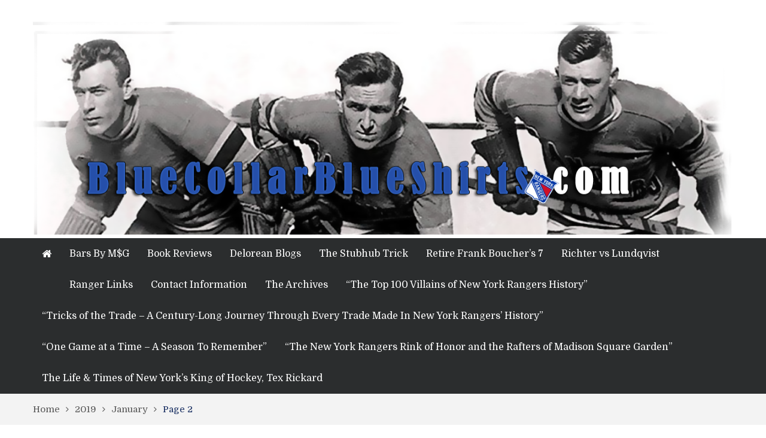

--- FILE ---
content_type: text/html; charset=UTF-8
request_url: https://bluecollarblueshirts.com/2019/01/page/2/
body_size: 21932
content:
<!DOCTYPE html> <html lang="en-US"><head>
	    <meta charset="UTF-8">
    <meta name="viewport" content="width=device-width, initial-scale=1">
    <link rel="profile" href="http://gmpg.org/xfn/11">
    <link rel="pingback" href="https://bluecollarblueshirts.com/xmlrpc.php">
    <meta name="format-detection" content="telephone=no">
    <meta http-equiv="X-UA-Compatible" content="IE=edge">
    <title>January 2019 &#8211; Page 2 &#8211; BlueCollarBlueShirts.com</title>
<meta name='robots' content='max-image-preview:large' />
<link rel='dns-prefetch' href='//secure.gravatar.com' />
<link rel='dns-prefetch' href='//stats.wp.com' />
<link rel='dns-prefetch' href='//fonts.googleapis.com' />
<link rel='dns-prefetch' href='//v0.wordpress.com' />
<link rel="alternate" type="application/rss+xml" title="BlueCollarBlueShirts.com &raquo; Feed" href="https://bluecollarblueshirts.com/feed/" />
<link rel="alternate" type="application/rss+xml" title="BlueCollarBlueShirts.com &raquo; Comments Feed" href="https://bluecollarblueshirts.com/comments/feed/" />
<style id='wp-img-auto-sizes-contain-inline-css' type='text/css'>
img:is([sizes=auto i],[sizes^="auto," i]){contain-intrinsic-size:3000px 1500px}
/*# sourceURL=wp-img-auto-sizes-contain-inline-css */
</style>

<style id='wp-emoji-styles-inline-css' type='text/css'>

	img.wp-smiley, img.emoji {
		display: inline !important;
		border: none !important;
		box-shadow: none !important;
		height: 1em !important;
		width: 1em !important;
		margin: 0 0.07em !important;
		vertical-align: -0.1em !important;
		background: none !important;
		padding: 0 !important;
	}
/*# sourceURL=wp-emoji-styles-inline-css */
</style>
<link rel='stylesheet' id='wp-block-library-css' href='https://bluecollarblueshirts.com/wp-includes/css/dist/block-library/style.min.css?ver=6.9' type='text/css' media='all' />
<style id='global-styles-inline-css' type='text/css'>
:root{--wp--preset--aspect-ratio--square: 1;--wp--preset--aspect-ratio--4-3: 4/3;--wp--preset--aspect-ratio--3-4: 3/4;--wp--preset--aspect-ratio--3-2: 3/2;--wp--preset--aspect-ratio--2-3: 2/3;--wp--preset--aspect-ratio--16-9: 16/9;--wp--preset--aspect-ratio--9-16: 9/16;--wp--preset--color--black: #000000;--wp--preset--color--cyan-bluish-gray: #abb8c3;--wp--preset--color--white: #ffffff;--wp--preset--color--pale-pink: #f78da7;--wp--preset--color--vivid-red: #cf2e2e;--wp--preset--color--luminous-vivid-orange: #ff6900;--wp--preset--color--luminous-vivid-amber: #fcb900;--wp--preset--color--light-green-cyan: #7bdcb5;--wp--preset--color--vivid-green-cyan: #00d084;--wp--preset--color--pale-cyan-blue: #8ed1fc;--wp--preset--color--vivid-cyan-blue: #0693e3;--wp--preset--color--vivid-purple: #9b51e0;--wp--preset--gradient--vivid-cyan-blue-to-vivid-purple: linear-gradient(135deg,rgb(6,147,227) 0%,rgb(155,81,224) 100%);--wp--preset--gradient--light-green-cyan-to-vivid-green-cyan: linear-gradient(135deg,rgb(122,220,180) 0%,rgb(0,208,130) 100%);--wp--preset--gradient--luminous-vivid-amber-to-luminous-vivid-orange: linear-gradient(135deg,rgb(252,185,0) 0%,rgb(255,105,0) 100%);--wp--preset--gradient--luminous-vivid-orange-to-vivid-red: linear-gradient(135deg,rgb(255,105,0) 0%,rgb(207,46,46) 100%);--wp--preset--gradient--very-light-gray-to-cyan-bluish-gray: linear-gradient(135deg,rgb(238,238,238) 0%,rgb(169,184,195) 100%);--wp--preset--gradient--cool-to-warm-spectrum: linear-gradient(135deg,rgb(74,234,220) 0%,rgb(151,120,209) 20%,rgb(207,42,186) 40%,rgb(238,44,130) 60%,rgb(251,105,98) 80%,rgb(254,248,76) 100%);--wp--preset--gradient--blush-light-purple: linear-gradient(135deg,rgb(255,206,236) 0%,rgb(152,150,240) 100%);--wp--preset--gradient--blush-bordeaux: linear-gradient(135deg,rgb(254,205,165) 0%,rgb(254,45,45) 50%,rgb(107,0,62) 100%);--wp--preset--gradient--luminous-dusk: linear-gradient(135deg,rgb(255,203,112) 0%,rgb(199,81,192) 50%,rgb(65,88,208) 100%);--wp--preset--gradient--pale-ocean: linear-gradient(135deg,rgb(255,245,203) 0%,rgb(182,227,212) 50%,rgb(51,167,181) 100%);--wp--preset--gradient--electric-grass: linear-gradient(135deg,rgb(202,248,128) 0%,rgb(113,206,126) 100%);--wp--preset--gradient--midnight: linear-gradient(135deg,rgb(2,3,129) 0%,rgb(40,116,252) 100%);--wp--preset--font-size--small: 13px;--wp--preset--font-size--medium: 20px;--wp--preset--font-size--large: 36px;--wp--preset--font-size--x-large: 42px;--wp--preset--spacing--20: 0.44rem;--wp--preset--spacing--30: 0.67rem;--wp--preset--spacing--40: 1rem;--wp--preset--spacing--50: 1.5rem;--wp--preset--spacing--60: 2.25rem;--wp--preset--spacing--70: 3.38rem;--wp--preset--spacing--80: 5.06rem;--wp--preset--shadow--natural: 6px 6px 9px rgba(0, 0, 0, 0.2);--wp--preset--shadow--deep: 12px 12px 50px rgba(0, 0, 0, 0.4);--wp--preset--shadow--sharp: 6px 6px 0px rgba(0, 0, 0, 0.2);--wp--preset--shadow--outlined: 6px 6px 0px -3px rgb(255, 255, 255), 6px 6px rgb(0, 0, 0);--wp--preset--shadow--crisp: 6px 6px 0px rgb(0, 0, 0);}:where(.is-layout-flex){gap: 0.5em;}:where(.is-layout-grid){gap: 0.5em;}body .is-layout-flex{display: flex;}.is-layout-flex{flex-wrap: wrap;align-items: center;}.is-layout-flex > :is(*, div){margin: 0;}body .is-layout-grid{display: grid;}.is-layout-grid > :is(*, div){margin: 0;}:where(.wp-block-columns.is-layout-flex){gap: 2em;}:where(.wp-block-columns.is-layout-grid){gap: 2em;}:where(.wp-block-post-template.is-layout-flex){gap: 1.25em;}:where(.wp-block-post-template.is-layout-grid){gap: 1.25em;}.has-black-color{color: var(--wp--preset--color--black) !important;}.has-cyan-bluish-gray-color{color: var(--wp--preset--color--cyan-bluish-gray) !important;}.has-white-color{color: var(--wp--preset--color--white) !important;}.has-pale-pink-color{color: var(--wp--preset--color--pale-pink) !important;}.has-vivid-red-color{color: var(--wp--preset--color--vivid-red) !important;}.has-luminous-vivid-orange-color{color: var(--wp--preset--color--luminous-vivid-orange) !important;}.has-luminous-vivid-amber-color{color: var(--wp--preset--color--luminous-vivid-amber) !important;}.has-light-green-cyan-color{color: var(--wp--preset--color--light-green-cyan) !important;}.has-vivid-green-cyan-color{color: var(--wp--preset--color--vivid-green-cyan) !important;}.has-pale-cyan-blue-color{color: var(--wp--preset--color--pale-cyan-blue) !important;}.has-vivid-cyan-blue-color{color: var(--wp--preset--color--vivid-cyan-blue) !important;}.has-vivid-purple-color{color: var(--wp--preset--color--vivid-purple) !important;}.has-black-background-color{background-color: var(--wp--preset--color--black) !important;}.has-cyan-bluish-gray-background-color{background-color: var(--wp--preset--color--cyan-bluish-gray) !important;}.has-white-background-color{background-color: var(--wp--preset--color--white) !important;}.has-pale-pink-background-color{background-color: var(--wp--preset--color--pale-pink) !important;}.has-vivid-red-background-color{background-color: var(--wp--preset--color--vivid-red) !important;}.has-luminous-vivid-orange-background-color{background-color: var(--wp--preset--color--luminous-vivid-orange) !important;}.has-luminous-vivid-amber-background-color{background-color: var(--wp--preset--color--luminous-vivid-amber) !important;}.has-light-green-cyan-background-color{background-color: var(--wp--preset--color--light-green-cyan) !important;}.has-vivid-green-cyan-background-color{background-color: var(--wp--preset--color--vivid-green-cyan) !important;}.has-pale-cyan-blue-background-color{background-color: var(--wp--preset--color--pale-cyan-blue) !important;}.has-vivid-cyan-blue-background-color{background-color: var(--wp--preset--color--vivid-cyan-blue) !important;}.has-vivid-purple-background-color{background-color: var(--wp--preset--color--vivid-purple) !important;}.has-black-border-color{border-color: var(--wp--preset--color--black) !important;}.has-cyan-bluish-gray-border-color{border-color: var(--wp--preset--color--cyan-bluish-gray) !important;}.has-white-border-color{border-color: var(--wp--preset--color--white) !important;}.has-pale-pink-border-color{border-color: var(--wp--preset--color--pale-pink) !important;}.has-vivid-red-border-color{border-color: var(--wp--preset--color--vivid-red) !important;}.has-luminous-vivid-orange-border-color{border-color: var(--wp--preset--color--luminous-vivid-orange) !important;}.has-luminous-vivid-amber-border-color{border-color: var(--wp--preset--color--luminous-vivid-amber) !important;}.has-light-green-cyan-border-color{border-color: var(--wp--preset--color--light-green-cyan) !important;}.has-vivid-green-cyan-border-color{border-color: var(--wp--preset--color--vivid-green-cyan) !important;}.has-pale-cyan-blue-border-color{border-color: var(--wp--preset--color--pale-cyan-blue) !important;}.has-vivid-cyan-blue-border-color{border-color: var(--wp--preset--color--vivid-cyan-blue) !important;}.has-vivid-purple-border-color{border-color: var(--wp--preset--color--vivid-purple) !important;}.has-vivid-cyan-blue-to-vivid-purple-gradient-background{background: var(--wp--preset--gradient--vivid-cyan-blue-to-vivid-purple) !important;}.has-light-green-cyan-to-vivid-green-cyan-gradient-background{background: var(--wp--preset--gradient--light-green-cyan-to-vivid-green-cyan) !important;}.has-luminous-vivid-amber-to-luminous-vivid-orange-gradient-background{background: var(--wp--preset--gradient--luminous-vivid-amber-to-luminous-vivid-orange) !important;}.has-luminous-vivid-orange-to-vivid-red-gradient-background{background: var(--wp--preset--gradient--luminous-vivid-orange-to-vivid-red) !important;}.has-very-light-gray-to-cyan-bluish-gray-gradient-background{background: var(--wp--preset--gradient--very-light-gray-to-cyan-bluish-gray) !important;}.has-cool-to-warm-spectrum-gradient-background{background: var(--wp--preset--gradient--cool-to-warm-spectrum) !important;}.has-blush-light-purple-gradient-background{background: var(--wp--preset--gradient--blush-light-purple) !important;}.has-blush-bordeaux-gradient-background{background: var(--wp--preset--gradient--blush-bordeaux) !important;}.has-luminous-dusk-gradient-background{background: var(--wp--preset--gradient--luminous-dusk) !important;}.has-pale-ocean-gradient-background{background: var(--wp--preset--gradient--pale-ocean) !important;}.has-electric-grass-gradient-background{background: var(--wp--preset--gradient--electric-grass) !important;}.has-midnight-gradient-background{background: var(--wp--preset--gradient--midnight) !important;}.has-small-font-size{font-size: var(--wp--preset--font-size--small) !important;}.has-medium-font-size{font-size: var(--wp--preset--font-size--medium) !important;}.has-large-font-size{font-size: var(--wp--preset--font-size--large) !important;}.has-x-large-font-size{font-size: var(--wp--preset--font-size--x-large) !important;}
/*# sourceURL=global-styles-inline-css */
</style>

<style id='classic-theme-styles-inline-css' type='text/css'>
/*! This file is auto-generated */
.wp-block-button__link{color:#fff;background-color:#32373c;border-radius:9999px;box-shadow:none;text-decoration:none;padding:calc(.667em + 2px) calc(1.333em + 2px);font-size:1.125em}.wp-block-file__button{background:#32373c;color:#fff;text-decoration:none}
/*# sourceURL=/wp-includes/css/classic-themes.min.css */
</style>
<link rel='stylesheet' id='pt-magazine-fonts-css' href='//fonts.googleapis.com/css?family=Domine%3A400%2C700%7CMontserrat%3A300%2C400%2C500%2C600%2C700&#038;subset=latin%2Clatin-ext' type='text/css' media='all' />
<link rel='stylesheet' id='jquery-meanmenu-css' href='https://bluecollarblueshirts.com/wp-content/themes/pt-magazine/assets/third-party/meanmenu/meanmenu.css?ver=6.9' type='text/css' media='all' />
<link rel='stylesheet' id='font-awesome-css' href='https://bluecollarblueshirts.com/wp-content/themes/pt-magazine/assets/third-party/font-awesome/css/font-awesome.min.css?ver=4.7.0' type='text/css' media='all' />
<link rel='stylesheet' id='jquery-slick-css' href='https://bluecollarblueshirts.com/wp-content/themes/pt-magazine/assets/third-party/slick/slick.css?ver=1.6.0' type='text/css' media='all' />
<link rel='stylesheet' id='pt-magazine-style-css' href='https://bluecollarblueshirts.com/wp-content/themes/pt-magazine/style.css?ver=6.9' type='text/css' media='all' />
<link rel='stylesheet' id='jetpack-subscriptions-css' href='https://bluecollarblueshirts.com/wp-content/plugins/jetpack/_inc/build/subscriptions/subscriptions.min.css?ver=15.4' type='text/css' media='all' />
<link rel='stylesheet' id='sharedaddy-css' href='https://bluecollarblueshirts.com/wp-content/plugins/jetpack/modules/sharedaddy/sharing.css?ver=15.4' type='text/css' media='all' />
<link rel='stylesheet' id='social-logos-css' href='https://bluecollarblueshirts.com/wp-content/plugins/jetpack/_inc/social-logos/social-logos.min.css?ver=15.4' type='text/css' media='all' />
<script type="text/javascript" src="https://bluecollarblueshirts.com/wp-includes/js/jquery/jquery.min.js?ver=3.7.1" id="jquery-core-js"></script>
<script type="text/javascript" src="https://bluecollarblueshirts.com/wp-includes/js/jquery/jquery-migrate.min.js?ver=3.4.1" id="jquery-migrate-js"></script>
<link rel="https://api.w.org/" href="https://bluecollarblueshirts.com/wp-json/" /><link rel="EditURI" type="application/rsd+xml" title="RSD" href="https://bluecollarblueshirts.com/xmlrpc.php?rsd" />
<meta name="generator" content="WordPress 6.9" />
	<style>img#wpstats{display:none}</style>
		<style data-context="foundation-flickity-css">/*! Flickity v2.0.2
http://flickity.metafizzy.co
---------------------------------------------- */.flickity-enabled{position:relative}.flickity-enabled:focus{outline:0}.flickity-viewport{overflow:hidden;position:relative;height:100%}.flickity-slider{position:absolute;width:100%;height:100%}.flickity-enabled.is-draggable{-webkit-tap-highlight-color:transparent;tap-highlight-color:transparent;-webkit-user-select:none;-moz-user-select:none;-ms-user-select:none;user-select:none}.flickity-enabled.is-draggable .flickity-viewport{cursor:move;cursor:-webkit-grab;cursor:grab}.flickity-enabled.is-draggable .flickity-viewport.is-pointer-down{cursor:-webkit-grabbing;cursor:grabbing}.flickity-prev-next-button{position:absolute;top:50%;width:44px;height:44px;border:none;border-radius:50%;background:#fff;background:hsla(0,0%,100%,.75);cursor:pointer;-webkit-transform:translateY(-50%);transform:translateY(-50%)}.flickity-prev-next-button:hover{background:#fff}.flickity-prev-next-button:focus{outline:0;box-shadow:0 0 0 5px #09f}.flickity-prev-next-button:active{opacity:.6}.flickity-prev-next-button.previous{left:10px}.flickity-prev-next-button.next{right:10px}.flickity-rtl .flickity-prev-next-button.previous{left:auto;right:10px}.flickity-rtl .flickity-prev-next-button.next{right:auto;left:10px}.flickity-prev-next-button:disabled{opacity:.3;cursor:auto}.flickity-prev-next-button svg{position:absolute;left:20%;top:20%;width:60%;height:60%}.flickity-prev-next-button .arrow{fill:#333}.flickity-page-dots{position:absolute;width:100%;bottom:-25px;padding:0;margin:0;list-style:none;text-align:center;line-height:1}.flickity-rtl .flickity-page-dots{direction:rtl}.flickity-page-dots .dot{display:inline-block;width:10px;height:10px;margin:0 8px;background:#333;border-radius:50%;opacity:.25;cursor:pointer}.flickity-page-dots .dot.is-selected{opacity:1}</style><style data-context="foundation-slideout-css">.slideout-menu{position:fixed;left:0;top:0;bottom:0;right:auto;z-index:0;width:256px;overflow-y:auto;-webkit-overflow-scrolling:touch;display:none}.slideout-menu.pushit-right{left:auto;right:0}.slideout-panel{position:relative;z-index:1;will-change:transform}.slideout-open,.slideout-open .slideout-panel,.slideout-open body{overflow:hidden}.slideout-open .slideout-menu{display:block}.pushit{display:none}</style>               
            
        <style type="text/css">

            .comment-navigation .nav-previous,
            .posts-navigation .nav-previous,
            .comment-navigation .nav-next,
            .posts-navigation .nav-next,
            #infinite-handle span,
            .comment-navigation .nav-previous:hover,
            .posts-navigation .nav-previous:hover,
            .comment-navigation .nav-next:hover,
             #infinite-handle span:hover,
             #home-page-widget-area .widget-title span::before,
             #home-page-widget-area .widget-title span::after,
             .home-icon.active-true a,
             .home-icon a:hover,
             .slick-prev,
             .slick-next,
             .slick-prev:hover,
             .slick-next:hover,
             .section-title-center h2:before,
             .sidebar .widget_search button,
             .search-no-results .no-results.not-found form.search-form input[type="submit"],
             .search-no-results .no-results.not-found form.search-form button[type="submit"],
             .search-no-results .no-results.not-found  form.search-form input[type="submit"]:hover,
             .search-no-results .no-results.not-found form.search-form button[type="submit"]:hover,
             .error-404.not-found  form.search-form input[type="submit"],
             .error-404.not-found  form.search-form button[type="submit"],
             .error-404.not-found  form.search-form input[type="submit"]:hover,
             .error-404.not-found  form.search-form button[type="submit"]:hover,
             #footer-widgets .widget_search button,
             .scrollup,
             .mean-container .mean-nav ul li a,
             .mean-container .mean-nav ul li a:hover{
                background: #132a5e;
            }

            a,
            a:visited,
            a.button:visited:hover,
            a:hover,
            a:focus,
            a:active,
            .home.page .header-collapse ul li a:hover,
            .post-navigation .nav-links .nav-previous:hover a,
            .post-navigation .nav-links .nav-next:hover a,
            .post-navigation .nav-links .nav-previous:hover:before,
            .post-navigation .nav-links .nav-next:hover:after,
            .entry-meta > span::before,
            .entry-footer > span::before,
            .entry-content > span::before,
            .single-post-meta > span::before,
            .main-navigation li.current-menu-item a,
            .main-navigation ul li a:hover,
            .search-box form button[type="submit"] i,
            .main-news-section article .post-content h2:hover,
            .main-news-section article .post-content h2 a:hover,
            .main-news-section article .post-content h3:hover,
            .main-news-section article .post-content h3 a:hover,
            .news-text-wrap h2:hover,
            .news-text-wrap h2 a:hover,
            .news-text-wrap h3:hover,
            .news-text-wrap h3 a:hover,
            .video-item .video-content h2,
            .breadcrumbs ul li:last-child span,
            .news-item .news-text-wrap .byline:before,
            #primary .page .entry-title a:hover,
            #primary .post .entry-title a:hover,
            .author-info-wrap .author-content-wrap a.authors-more-posts,
            .tab-news-holder .tabbed-news-side li.active a,
            .sidebar ul li:before,
            .sidebar .widget_categories ul li a:hover, 
            .sidebar .widget_meta ul li a:hover, 
            .sidebar ul li a:hover,
            .sidebar a:hover,
            .sidebar .widget_archive li:hover,
            .sidebar .widget_categories li:hover,
            .sidebar .widget_archive li a:hover,
            .sidebar .widget_categories li a:hover,
            .sidebar .widget_archive li:hover a,
            .sidebar .widget_categories li:hover a,
            #footer-widgets .widget_popular_posts .news-item .news-text-wrap h2:hover,
            #footer-widgets .widget_popular_posts .news-item .news-text-wrap h2 a:hover,
            #footer-widgets .widget_extended_recent_posts .news-item .news-text-wrap h2 a:hover,
            #footer-widgets .widget_popular_posts .news-item .news-text-wrap h3:hover,
            #footer-widgets .widget_popular_posts .news-item .news-text-wrap h3 a:hover,
            #footer-widgets .widget_extended_recent_posts .news-item .news-text-wrap h3 a:hover,
            #footer-widgets a:hover,
            #footer-widgets ul li a:hover,
            #footer-widgets ul li:hover a,
            #footer-widgets .widget_categories li:hover,
            #footer-widgets .widget_archive li:hover,
            #footer-widgets .widget_archive li a:hover,
            #footer-widgets .widget_categories li a:hover,
            #footer-widgets .widget_archive li:hover a,
            #footer-widgets .widget_categories li:hover a,
            #footer-widgets ul li:hover:before,
            .tagcloud a:hover,
            #sidebar-primary .tagcloud a:hover {
                color: #132a5e;
            }

            button:hover,
            a.button:hover,
            input[type="button"]:hover,
            input[type="reset"]:hover,
            input[type="submit"]:hover,
            a.comment-reply-link:hover,
            .pagination .nav-links .page-numbers.current,
            .pagination .nav-links .page-numbers:hover {
                border-color: #132a5e;
                color: #132a5e;
            }

            .nav-links .page-numbers.current,
            .nav-links a.page-numbers:hover{
                background: #132a5e;
                border-color: #132a5e;
            }

            button,
            .comment-reply-link,
             a.button, input[type="button"],
             input[type="reset"],
             input[type="submit"],
             .comment-reply-link,
             .pagination .nav-links .page-numbers {
                background: #132a5e;
                border: 1px solid #132a5e;
            }

            .section-title,
            .tab-news-holder{
                border-left:3px solid #132a5e;
            }

        </style>

        <style type="text/css">.recentcomments a{display:inline !important;padding:0 !important;margin:0 !important;}</style>
<!-- Jetpack Open Graph Tags -->
<meta property="og:type" content="website" />
<meta property="og:title" content="January 2019 &#8211; Page 2 &#8211; BlueCollarBlueShirts.com" />
<meta property="og:site_name" content="BlueCollarBlueShirts.com" />
<meta property="og:image" content="https://bluecollarblueshirts.com/wp-content/uploads/2018/02/thing5.png" />
<meta property="og:image:width" content="1300" />
<meta property="og:image:height" content="400" />
<meta property="og:image:alt" content="" />
<meta property="og:locale" content="en_US" />

<!-- End Jetpack Open Graph Tags -->
<link rel="icon" href="https://bluecollarblueshirts.com/wp-content/uploads/2016/10/rangers90.jpg" sizes="32x32" />
<link rel="icon" href="https://bluecollarblueshirts.com/wp-content/uploads/2016/10/rangers90.jpg" sizes="192x192" />
<link rel="apple-touch-icon" href="https://bluecollarblueshirts.com/wp-content/uploads/2016/10/rangers90.jpg" />
<meta name="msapplication-TileImage" content="https://bluecollarblueshirts.com/wp-content/uploads/2016/10/rangers90.jpg" />
<style>.ios7.web-app-mode.has-fixed header{ background-color: rgba(3,122,221,.88);}</style></head>

<body class="archive date paged wp-custom-logo paged-2 date-paged-2 wp-theme-pt-magazine hfeed global-layout-right-sidebar blog-layout-grid">
	<div id="page" class="site">
		<header id="masthead" class="site-header" role="banner">        <div class="bottom-header">
            <div class="container">
                <div class="site-branding">
                    <a href="https://bluecollarblueshirts.com/" class="custom-logo-link" rel="home"><img width="1300" height="400" src="https://bluecollarblueshirts.com/wp-content/uploads/2018/02/thing5.png" class="custom-logo" alt="BlueCollarBlueShirts.com" decoding="async" fetchpriority="high" srcset="https://bluecollarblueshirts.com/wp-content/uploads/2018/02/thing5.png 1300w, https://bluecollarblueshirts.com/wp-content/uploads/2018/02/thing5-300x92.png 300w, https://bluecollarblueshirts.com/wp-content/uploads/2018/02/thing5-768x236.png 768w, https://bluecollarblueshirts.com/wp-content/uploads/2018/02/thing5-1024x315.png 1024w" sizes="(max-width: 1300px) 100vw, 1300px" /></a>                </div>
                                
            </div>
        </div>

                <div class="sticky-wrapper" id="sticky-wrapper">
        <div class="main-navigation-holder home-icon-enabled">
            <div class="container">
                                <div id="main-nav" class="full-width-nav clear-fix">
                    <nav id="site-navigation" class="main-navigation" role="navigation">
                        
                            <div class="home-icon">

                                <a href="https://bluecollarblueshirts.com/"><i class="fa fa-home"></i></a>
                                
                            </div>

                                                    <div class="wrap-menu-content">
                            <div class="menu-menu-container"><ul id="primary-menu" class="menu"><li id="menu-item-3935" class="menu-item menu-item-type-post_type menu-item-object-page menu-item-3935"><a href="https://bluecollarblueshirts.com/bars-by-mg/">Bars By M$G</a></li>
<li id="menu-item-3924" class="menu-item menu-item-type-post_type menu-item-object-page menu-item-3924"><a href="https://bluecollarblueshirts.com/book-reviews/">Book Reviews</a></li>
<li id="menu-item-3925" class="menu-item menu-item-type-post_type menu-item-object-page menu-item-3925"><a href="https://bluecollarblueshirts.com/delorean-blogs/">Delorean Blogs</a></li>
<li id="menu-item-3923" class="menu-item menu-item-type-post_type menu-item-object-page menu-item-3923"><a href="https://bluecollarblueshirts.com/the-stubhub-trick/">The Stubhub Trick</a></li>
<li id="menu-item-3926" class="menu-item menu-item-type-post_type menu-item-object-page menu-item-3926"><a href="https://bluecollarblueshirts.com/retire-frank-bouchers-7/">Retire Frank Boucher’s 7</a></li>
<li id="menu-item-4878" class="menu-item menu-item-type-post_type menu-item-object-page menu-item-4878"><a href="https://bluecollarblueshirts.com/richter-vs-lundqvist/">Richter vs Lundqvist</a></li>
<li id="menu-item-3922" class="menu-item menu-item-type-post_type menu-item-object-page menu-item-3922"><a href="https://bluecollarblueshirts.com/ranger-links/">Ranger Links</a></li>
<li id="menu-item-465" class="menu-item menu-item-type-post_type menu-item-object-page menu-item-465"><a href="https://bluecollarblueshirts.com/contact-information/">Contact Information</a></li>
<li id="menu-item-3932" class="menu-item menu-item-type-post_type menu-item-object-page menu-item-3932"><a href="https://bluecollarblueshirts.com/the-archives/">The Archives</a></li>
<li id="menu-item-26094" class="menu-item menu-item-type-post_type menu-item-object-page menu-item-26094"><a href="https://bluecollarblueshirts.com/villains/">“The Top 100 Villains of New York Rangers History”</a></li>
<li id="menu-item-22049" class="menu-item menu-item-type-post_type menu-item-object-page menu-item-22049"><a href="https://bluecollarblueshirts.com/tricksofthetrade/">“Tricks of the Trade – A Century-Long Journey Through Every Trade Made In New York Rangers’ History”</a></li>
<li id="menu-item-22050" class="menu-item menu-item-type-post_type menu-item-object-page menu-item-22050"><a href="https://bluecollarblueshirts.com/onegamebook/">“One Game at a Time – A Season To Remember”</a></li>
<li id="menu-item-4874" class="menu-item menu-item-type-post_type menu-item-object-page menu-item-4874"><a href="https://bluecollarblueshirts.com/nyrroh/">“The New York Rangers Rink of Honor and the Rafters of Madison Square Garden”</a></li>
<li id="menu-item-26257" class="menu-item menu-item-type-post_type menu-item-object-page menu-item-26257"><a href="https://bluecollarblueshirts.com/tex/">The Life &#038; Times of New York’s King of Hockey, Tex Rickard</a></li>
</ul></div>                        </div><!-- .menu-content -->
                    </nav><!-- #site-navigation -->
                </div> <!-- #main-nav -->

                
            </div><!-- .container -->
        </div>
        </div>
        </header><!-- #masthead -->
<div id="breadcrumb">
	<div class="container">
		<div role="navigation" aria-label="Breadcrumbs" class="breadcrumb-trail breadcrumbs" itemprop="breadcrumb"><ul class="trail-items" itemscope itemtype="http://schema.org/BreadcrumbList"><meta name="numberOfItems" content="4" /><meta name="itemListOrder" content="Ascending" /><li itemprop="itemListElement" itemscope itemtype="http://schema.org/ListItem" class="trail-item trail-begin"><a href="https://bluecollarblueshirts.com/" rel="home" itemprop="item"><span itemprop="name">Home</span></a><meta itemprop="position" content="1" /></li><li itemprop="itemListElement" itemscope itemtype="http://schema.org/ListItem" class="trail-item"><a href="https://bluecollarblueshirts.com/2019/" itemprop="item"><span itemprop="name">2019</span></a><meta itemprop="position" content="2" /></li><li itemprop="itemListElement" itemscope itemtype="http://schema.org/ListItem" class="trail-item"><a href="https://bluecollarblueshirts.com/2019/01/" itemprop="item"><span itemprop="name">January</span></a><meta itemprop="position" content="3" /></li><li itemprop="itemListElement" itemscope itemtype="http://schema.org/ListItem" class="trail-item trail-end"><span itemprop="item">Page 2</span><meta itemprop="position" content="4" /></li></ul></div>	</div><!-- .container -->
</div><!-- #breadcrumb -->

        <div id="content" class="site-content">

            
            <div class="container"><div class="inner-wrapper">
	<div id="primary" class="content-area">
		<main id="main" class="site-main" role="main">
                    <header class="entry-header"><h1></h1></header><!-- .entry-header -->
			
				<div class="inner-wrapper">

				
				
<article id="post-6156" class="post-6156 post type-post status-publish format-standard has-post-thumbnail hentry category-book-review category-new-york-rangers">

	<div class="article-wrap-inner">

		
			<div class="featured-thumb">

				
				<a href="https://bluecollarblueshirts.com/11119/"><img width="400" height="245" src="https://bluecollarblueshirts.com/wp-content/uploads/2019/01/hankchokehazard-400x245.jpg" class="attachment-pt-magazine-tall size-pt-magazine-tall wp-post-image" alt="" decoding="async" /></a>

			</div>

		
		
		<div class="content-wrap content-with-image">
			<div class="content-wrap-inner">
				<header class="entry-header">
					<h3 class="entry-title"><a href="https://bluecollarblueshirts.com/11119/" rel="bookmark">BCBS Three Blog Special: NYR/NYI 1/10 Game Review, Lundqvist Choke Job, New York Rangers 2018-2019 Mid-Season Report Card &#038; An In-Depth &#8220;CuJo&#8221; Book Review</a></h3>						<div class="entry-meta">
							<span class="posted-on"><a href="https://bluecollarblueshirts.com/11119/" rel="bookmark"><time class="entry-date published" datetime="2019-01-11T07:16:57+00:00">January 11, 2019</time><time class="updated" datetime="2019-01-11T07:18:36+00:00">January 11, 2019</time></a></span><span class="byline"> <span class="author vcard"><a class="url fn n" href="https://bluecollarblueshirts.com/author/mic/">Sean</a></span></span><span class="cat-links"><a href="https://bluecollarblueshirts.com/category/book-review/" rel="category tag">Book Review</a> / <a href="https://bluecollarblueshirts.com/category/new-york-rangers/" rel="category tag">New York Rangers</a></span><span class="comments-link"><a href="https://bluecollarblueshirts.com/11119/#respond">No Comment<span class="screen-reader-text"> on BCBS Three Blog Special: NYR/NYI 1/10 Game Review, Lundqvist Choke Job, New York Rangers 2018-2019 Mid-Season Report Card &#038; An In-Depth &#8220;CuJo&#8221; Book Review</span></a></span>						</div><!-- .entry-meta -->
										</header><!-- .entry-header -->

				<div class="entry-content">
					<p>Thanks for visiting BlueCollarBlueShirts.com. On January 11th, I posted three separate blogs. You can find them all on the main&hellip;</p>
<p><a href="https://bluecollarblueshirts.com/11119/" class="read-more button">Read More</a></p>
<div class="sharedaddy sd-sharing-enabled"><div class="robots-nocontent sd-block sd-social sd-social-icon-text sd-sharing"><h3 class="sd-title">Share this:</h3><div class="sd-content"><ul><li class="share-twitter"><a rel="nofollow noopener noreferrer"
				data-shared="sharing-twitter-6156"
				class="share-twitter sd-button share-icon"
				href="https://bluecollarblueshirts.com/11119/?share=twitter"
				target="_blank"
				aria-labelledby="sharing-twitter-6156"
				>
				<span id="sharing-twitter-6156" hidden>Click to share on X (Opens in new window)</span>
				<span>X</span>
			</a></li><li class="share-facebook"><a rel="nofollow noopener noreferrer"
				data-shared="sharing-facebook-6156"
				class="share-facebook sd-button share-icon"
				href="https://bluecollarblueshirts.com/11119/?share=facebook"
				target="_blank"
				aria-labelledby="sharing-facebook-6156"
				>
				<span id="sharing-facebook-6156" hidden>Click to share on Facebook (Opens in new window)</span>
				<span>Facebook</span>
			</a></li><li class="share-email"><a rel="nofollow noopener noreferrer"
				data-shared="sharing-email-6156"
				class="share-email sd-button share-icon"
				href="mailto:?subject=%5BShared%20Post%5D%20BCBS%20Three%20Blog%20Special%3A%20NYR%2FNYI%201%2F10%20Game%20Review%2C%20Lundqvist%20Choke%20Job%2C%20New%20York%20Rangers%202018-2019%20Mid-Season%20Report%20Card%20%26%20An%20In-Depth%20%22CuJo%22%20Book%20Review&#038;body=https%3A%2F%2Fbluecollarblueshirts.com%2F11119%2F&#038;share=email"
				target="_blank"
				aria-labelledby="sharing-email-6156"
				data-email-share-error-title="Do you have email set up?" data-email-share-error-text="If you&#039;re having problems sharing via email, you might not have email set up for your browser. You may need to create a new email yourself." data-email-share-nonce="c95e165f62" data-email-share-track-url="https://bluecollarblueshirts.com/11119/?share=email">
				<span id="sharing-email-6156" hidden>Click to email a link to a friend (Opens in new window)</span>
				<span>Email</span>
			</a></li><li class="share-print"><a rel="nofollow noopener noreferrer"
				data-shared="sharing-print-6156"
				class="share-print sd-button share-icon"
				href="https://bluecollarblueshirts.com/11119/?share=print"
				target="_blank"
				aria-labelledby="sharing-print-6156"
				>
				<span id="sharing-print-6156" hidden>Click to print (Opens in new window)</span>
				<span>Print</span>
			</a></li><li class="share-linkedin"><a rel="nofollow noopener noreferrer"
				data-shared="sharing-linkedin-6156"
				class="share-linkedin sd-button share-icon"
				href="https://bluecollarblueshirts.com/11119/?share=linkedin"
				target="_blank"
				aria-labelledby="sharing-linkedin-6156"
				>
				<span id="sharing-linkedin-6156" hidden>Click to share on LinkedIn (Opens in new window)</span>
				<span>LinkedIn</span>
			</a></li><li class="share-reddit"><a rel="nofollow noopener noreferrer"
				data-shared="sharing-reddit-6156"
				class="share-reddit sd-button share-icon"
				href="https://bluecollarblueshirts.com/11119/?share=reddit"
				target="_blank"
				aria-labelledby="sharing-reddit-6156"
				>
				<span id="sharing-reddit-6156" hidden>Click to share on Reddit (Opens in new window)</span>
				<span>Reddit</span>
			</a></li><li class="share-pinterest"><a rel="nofollow noopener noreferrer"
				data-shared="sharing-pinterest-6156"
				class="share-pinterest sd-button share-icon"
				href="https://bluecollarblueshirts.com/11119/?share=pinterest"
				target="_blank"
				aria-labelledby="sharing-pinterest-6156"
				>
				<span id="sharing-pinterest-6156" hidden>Click to share on Pinterest (Opens in new window)</span>
				<span>Pinterest</span>
			</a></li><li class="share-telegram"><a rel="nofollow noopener noreferrer"
				data-shared="sharing-telegram-6156"
				class="share-telegram sd-button share-icon"
				href="https://bluecollarblueshirts.com/11119/?share=telegram"
				target="_blank"
				aria-labelledby="sharing-telegram-6156"
				>
				<span id="sharing-telegram-6156" hidden>Click to share on Telegram (Opens in new window)</span>
				<span>Telegram</span>
			</a></li><li class="share-jetpack-whatsapp"><a rel="nofollow noopener noreferrer"
				data-shared="sharing-whatsapp-6156"
				class="share-jetpack-whatsapp sd-button share-icon"
				href="https://bluecollarblueshirts.com/11119/?share=jetpack-whatsapp"
				target="_blank"
				aria-labelledby="sharing-whatsapp-6156"
				>
				<span id="sharing-whatsapp-6156" hidden>Click to share on WhatsApp (Opens in new window)</span>
				<span>WhatsApp</span>
			</a></li><li class="share-mastodon"><a rel="nofollow noopener noreferrer"
				data-shared="sharing-mastodon-6156"
				class="share-mastodon sd-button share-icon"
				href="https://bluecollarblueshirts.com/11119/?share=mastodon"
				target="_blank"
				aria-labelledby="sharing-mastodon-6156"
				>
				<span id="sharing-mastodon-6156" hidden>Click to share on Mastodon (Opens in new window)</span>
				<span>Mastodon</span>
			</a></li><li class="share-end"></li></ul></div></div></div>				</div><!-- .entry-content -->
			</div>
		</div>

	</div>

</article><!-- #post-## -->

<article id="post-6124" class="post-6124 post type-post status-publish format-standard has-post-thumbnail hentry category-new-york-rangers tag-2018-2019 tag-adam-clendening tag-adon-hill tag-ahbs tag-al-arbour tag-al-trautwig tag-alain-vigneault tag-alex-debrincat tag-alexandar-georgiev tag-alexandar-the-great tag-alexei-cherepa tag-anaheim tag-anaheim-ducks tag-anderson tag-andersson tag-andre tag-anthony-duclair tag-antti-raanta tag-arch tag-arizona-coyotes tag-artem-anisimov tag-av tag-avalanche tag-backes tag-barry-trotz tag-beagle tag-beer tag-blackhawks tag-blue-jackets tag-blue-note tag-blues tag-bob-chrystal tag-bobby-sanguenetti tag-bolts tag-boogard tag-boston tag-boston-bruins tag-brad tag-brad-park tag-braden-holtby tag-brady-skjei tag-brassard tag-brendan-smith-and-marc-staal tag-brett-howden tag-bruins tag-budweiser tag-buffalo tag-buffalo-sabres tag-calgary tag-calgary-flames tag-cam-talbot tag-campbell tag-canadiens tag-canucks tag-carey-price tag-carl-hagelin tag-carlos tag-carter-hutton tag-casinos tag-cbj tag-ceci tag-central-park tag-chara tag-chase-club tag-cherpanov tag-chicago tag-chicago-blackhawks tag-chris-kreider tag-chrystal tag-chytil tag-citifield tag-cody-mcleod tag-colorado tag-colorado-avalanche tag-columbus tag-columbus-blue-jackets tag-corey-crawford tag-couture tag-craig-anderson tag-crosby tag-cte tag-cujo tag-curtis-joseph tag-cyclone-taylor tag-dallas tag-dallas-stars tag-dan-girardi tag-daniel-sedin tag-dave-maloney tag-david-desharnais tag-david-quinn tag-deangelo tag-demagangelo tag-derek-stepan tag-detroit tag-detroit-redwings tag-doug-weight tag-draisaitl tag-ducks tag-dumoulin tag-dustin-brown tag-dylan-larkin tag-edmonton-oilers tag-eric-whitehead tag-erik-karlsson tag-evgeni-malkin tag-filip-chytil tag-flames tag-florida tag-florida-panthers tag-flyers tag-forsberg tag-gambling tag-garth-snow tag-georgiev tag-gilmour tag-girardi tag-glass tag-golden-knights tag-gorton tag-grubauer tag-guy-boucher tag-habs tag-halak tag-hartford-wolfpack tag-hat-trick tag-hayes tag-head-coach tag-henke tag-henrik-lundqvist tag-henrik-sedin tag-holland tag-howden tag-huberdeau tag-hugh-jessiman tag-hutton tag-igor-shestyorkin tag-islanders tag-jack-eichel tag-jacob-markstrom tag-jaroslav-halak tag-jeff-gorton tag-jesper-fast tag-jesper-fast-injured tag-jets tag-jimmy-howard tag-jimmy-vesey tag-joe-sakic tag-john-gibbons tag-john-gilmour tag-john-tavares tag-john-tortorella tag-johnny-hockey tag-jonathan-bernie tag-jonathan-quick tag-jones tag-josh-bailey tag-jt-miller tag-kandre-miller tag-kari-lehtonen tag-karlsson tag-keith-kinkaid tag-keith-yandle tag-kevin-hayes tag-kevin-shattenirk tag-kevin-shattenkirk tag-king-crybaby tag-king-george tag-king-halak tag-king-of-kings tag-kings tag-kravtsov tag-kreider tag-kuznetsov tag-la-kings tag-laine tag-las-vegas tag-leafs tag-lettieri tag-lias-andersson tag-lighting tag-lindy-ruff tag-lou-lamoriello tag-lundkvist tag-lundqvist tag-luongo tag-malkin tag-marchand tag-martin-jones tag-martin-st-louis tag-martinez tag-marv-albert tag-mason tag-mats-zuccarello tag-matt-barzel tag-matt-murray tag-mcdavid tag-mcleod tag-media tag-michael-grabner tag-mik-smith tag-mika-zibanejad-and-mats-zuccarello tag-mike-keenan tag-mike-sullivan tag-mike-yeo tag-milbury tag-miles-wood tag-miller tag-montreal tag-montreal-canadiens tag-msg tag-msg-networks tag-msl tag-muzzin tag-namestnikov tag-nashville-predators tag-nate-mckinnon tag-nbc tag-neal-pionk tag-new-york-islanders tag-new-york-rangers tag-nha tag-nhl tag-nhl-draft tag-nick-holden tag-nils-lundkvist tag-nj-devils tag-nyquist tag-nyr tag-ogara tag-oilers tag-old-time-hockey tag-ondrej-pavelec tag-ottawa tag-ottawa-senators tag-ovechkin tag-panarin tag-panthers tag-park tag-patrick-kane tag-patrick-roy tag-patrik-laine tag-paul-carey tag-paul-maurice tag-pavel-buchnevich tag-penguins tag-pepsi-center tag-peter-holland tag-philadelphia tag-philadelphia-flyers tag-pionk tag-pittsburgh-penguins tag-pk-subban tag-play-the-man tag-quinn tag-raanta tag-rangers tag-rask tag-rebuild tag-redwings tag-rick-nash tag-rick-tocchet tag-rob-ogara tag-roberto-luongo tag-robin-lehner tag-ron-duguay tag-roy tag-rust tag-ryan-getzlaf tag-ryan-mcdonagh tag-ryan-spooner tag-ryan-sproul tag-ryan-strome tag-sabres tag-san-jose-sharks tag-saros tag-sather tag-schenn tag-schwartz tag-scott-darling tag-scottrade-center tag-scotty-bowman tag-scratch-list-of-quinn tag-sedin tag-senators tag-senile-sather tag-sergein-bobrovsky tag-seth-jones tag-shattenkirk tag-sidney-crosby tag-silver-seven tag-smith tag-sobo-151 tag-spooner tag-spoonman tag-sproul tag-st-louis tag-st-louis-blues tag-stanley-cup tag-stars tag-steiner-sports tag-stepan tag-steve-kampfer tag-steve-mason tag-steve-valiquette tag-steven-fogarty-injured tag-steven-kampfer tag-strome tag-summer-classic tag-sunrise tag-talbot tag-tampa-bay tag-tanner-glass tag-tarasenko tag-taylor tag-tb tag-tickets tag-tim-malone tag-tomas-tartar tag-tony-deangelo tag-toronto tag-toronto-maple-leafs tag-tortorella tag-travis-green tag-tyler-seguin tag-vancouver tag-vancouver-canucks tag-vancouver-millionaires tag-vasilvskiy tag-vegas tag-vinni-lettieri tag-vitali-kravtsov tag-vladislav-namestnikov tag-washington-capitals tag-wc tag-whitehead tag-winnipeg tag-winnipeg-jets tag-winter-classic tag-yankees tag-zucca tag-zuccarello">

	<div class="article-wrap-inner">

		
			<div class="featured-thumb">

				
				<a href="https://bluecollarblueshirts.com/11019/"><img width="400" height="245" src="https://bluecollarblueshirts.com/wp-content/uploads/2019/01/hankchokehazard-400x245.jpg" class="attachment-pt-magazine-tall size-pt-magazine-tall wp-post-image" alt="" decoding="async" /></a>

			</div>

		
		
		<div class="content-wrap content-with-image">
			<div class="content-wrap-inner">
				<header class="entry-header">
					<h3 class="entry-title"><a href="https://bluecollarblueshirts.com/11019/" rel="bookmark">NYR/NYI 1/10 Review: Lundqvist Chokes To The Islanders Again; Rangers Lose a Heart-Breaker, Special Team Failures, Joe Hypocriteletti, NYR Win-less in 2019 &#038; More</a></h3>						<div class="entry-meta">
							<span class="posted-on"><a href="https://bluecollarblueshirts.com/11019/" rel="bookmark"><time class="entry-date published" datetime="2019-01-11T07:10:20+00:00">January 11, 2019</time><time class="updated" datetime="2019-01-11T08:22:11+00:00">January 11, 2019</time></a></span><span class="byline"> <span class="author vcard"><a class="url fn n" href="https://bluecollarblueshirts.com/author/mic/">Sean</a></span></span><span class="cat-links"><a href="https://bluecollarblueshirts.com/category/new-york-rangers/" rel="category tag">New York Rangers</a></span><span class="comments-link"><a href="https://bluecollarblueshirts.com/11019/#comments">1 Comment<span class="screen-reader-text"> on NYR/NYI 1/10 Review: Lundqvist Chokes To The Islanders Again; Rangers Lose a Heart-Breaker, Special Team Failures, Joe Hypocriteletti, NYR Win-less in 2019 &#038; More</span></a></span>						</div><!-- .entry-meta -->
										</header><!-- .entry-header -->

				<div class="entry-content">
					<p>Greetings and salutations everyone and welcome to one of three blogs posted today, here on BlueCollarBlueShirts.com. Before plugging all the&hellip;</p>
<p><a href="https://bluecollarblueshirts.com/11019/" class="read-more button">Read More</a></p>
<div class="sharedaddy sd-sharing-enabled"><div class="robots-nocontent sd-block sd-social sd-social-icon-text sd-sharing"><h3 class="sd-title">Share this:</h3><div class="sd-content"><ul><li class="share-twitter"><a rel="nofollow noopener noreferrer"
				data-shared="sharing-twitter-6124"
				class="share-twitter sd-button share-icon"
				href="https://bluecollarblueshirts.com/11019/?share=twitter"
				target="_blank"
				aria-labelledby="sharing-twitter-6124"
				>
				<span id="sharing-twitter-6124" hidden>Click to share on X (Opens in new window)</span>
				<span>X</span>
			</a></li><li class="share-facebook"><a rel="nofollow noopener noreferrer"
				data-shared="sharing-facebook-6124"
				class="share-facebook sd-button share-icon"
				href="https://bluecollarblueshirts.com/11019/?share=facebook"
				target="_blank"
				aria-labelledby="sharing-facebook-6124"
				>
				<span id="sharing-facebook-6124" hidden>Click to share on Facebook (Opens in new window)</span>
				<span>Facebook</span>
			</a></li><li class="share-email"><a rel="nofollow noopener noreferrer"
				data-shared="sharing-email-6124"
				class="share-email sd-button share-icon"
				href="mailto:?subject=%5BShared%20Post%5D%20NYR%2FNYI%201%2F10%20Review%3A%20Lundqvist%20Chokes%20To%20The%20Islanders%20Again%3B%20Rangers%20Lose%20a%20Heart-Breaker%2C%20Special%20Team%20Failures%2C%20Joe%20Hypocriteletti%2C%20NYR%20Win-less%20in%202019%20%26%20More&#038;body=https%3A%2F%2Fbluecollarblueshirts.com%2F11019%2F&#038;share=email"
				target="_blank"
				aria-labelledby="sharing-email-6124"
				data-email-share-error-title="Do you have email set up?" data-email-share-error-text="If you&#039;re having problems sharing via email, you might not have email set up for your browser. You may need to create a new email yourself." data-email-share-nonce="5437ef87d4" data-email-share-track-url="https://bluecollarblueshirts.com/11019/?share=email">
				<span id="sharing-email-6124" hidden>Click to email a link to a friend (Opens in new window)</span>
				<span>Email</span>
			</a></li><li class="share-print"><a rel="nofollow noopener noreferrer"
				data-shared="sharing-print-6124"
				class="share-print sd-button share-icon"
				href="https://bluecollarblueshirts.com/11019/?share=print"
				target="_blank"
				aria-labelledby="sharing-print-6124"
				>
				<span id="sharing-print-6124" hidden>Click to print (Opens in new window)</span>
				<span>Print</span>
			</a></li><li class="share-linkedin"><a rel="nofollow noopener noreferrer"
				data-shared="sharing-linkedin-6124"
				class="share-linkedin sd-button share-icon"
				href="https://bluecollarblueshirts.com/11019/?share=linkedin"
				target="_blank"
				aria-labelledby="sharing-linkedin-6124"
				>
				<span id="sharing-linkedin-6124" hidden>Click to share on LinkedIn (Opens in new window)</span>
				<span>LinkedIn</span>
			</a></li><li class="share-reddit"><a rel="nofollow noopener noreferrer"
				data-shared="sharing-reddit-6124"
				class="share-reddit sd-button share-icon"
				href="https://bluecollarblueshirts.com/11019/?share=reddit"
				target="_blank"
				aria-labelledby="sharing-reddit-6124"
				>
				<span id="sharing-reddit-6124" hidden>Click to share on Reddit (Opens in new window)</span>
				<span>Reddit</span>
			</a></li><li class="share-pinterest"><a rel="nofollow noopener noreferrer"
				data-shared="sharing-pinterest-6124"
				class="share-pinterest sd-button share-icon"
				href="https://bluecollarblueshirts.com/11019/?share=pinterest"
				target="_blank"
				aria-labelledby="sharing-pinterest-6124"
				>
				<span id="sharing-pinterest-6124" hidden>Click to share on Pinterest (Opens in new window)</span>
				<span>Pinterest</span>
			</a></li><li class="share-telegram"><a rel="nofollow noopener noreferrer"
				data-shared="sharing-telegram-6124"
				class="share-telegram sd-button share-icon"
				href="https://bluecollarblueshirts.com/11019/?share=telegram"
				target="_blank"
				aria-labelledby="sharing-telegram-6124"
				>
				<span id="sharing-telegram-6124" hidden>Click to share on Telegram (Opens in new window)</span>
				<span>Telegram</span>
			</a></li><li class="share-jetpack-whatsapp"><a rel="nofollow noopener noreferrer"
				data-shared="sharing-whatsapp-6124"
				class="share-jetpack-whatsapp sd-button share-icon"
				href="https://bluecollarblueshirts.com/11019/?share=jetpack-whatsapp"
				target="_blank"
				aria-labelledby="sharing-whatsapp-6124"
				>
				<span id="sharing-whatsapp-6124" hidden>Click to share on WhatsApp (Opens in new window)</span>
				<span>WhatsApp</span>
			</a></li><li class="share-mastodon"><a rel="nofollow noopener noreferrer"
				data-shared="sharing-mastodon-6124"
				class="share-mastodon sd-button share-icon"
				href="https://bluecollarblueshirts.com/11019/?share=mastodon"
				target="_blank"
				aria-labelledby="sharing-mastodon-6124"
				>
				<span id="sharing-mastodon-6124" hidden>Click to share on Mastodon (Opens in new window)</span>
				<span>Mastodon</span>
			</a></li><li class="share-end"></li></ul></div></div></div>				</div><!-- .entry-content -->
			</div>
		</div>

	</div>

</article><!-- #post-## -->

<article id="post-6102" class="post-6102 post type-post status-publish format-standard has-post-thumbnail hentry category-new-york-rangers tag-2018-2019 tag-adam-clendening tag-adon-hill tag-ahbs tag-al-arbour tag-al-trautwig tag-alain-vigneault tag-alex-debrincat tag-alexandar-georgiev tag-alexandar-the-great tag-alexei-cherepa tag-anaheim tag-anaheim-ducks tag-anderson tag-andersson tag-andre tag-anthony-duclair tag-antti-raanta tag-arch tag-arizona-coyotes tag-artem-anisimov tag-av tag-avalanche tag-backes tag-barry-trotz tag-beagle tag-beer tag-blackhawks tag-blue-jackets tag-blue-note tag-blues tag-bob-chrystal tag-bobby-sanguenetti tag-bolts tag-boogard tag-boston tag-boston-bruins tag-brad tag-brad-park tag-braden-holtby tag-brady-skjei tag-brassard tag-brendan-smith-and-marc-staal tag-brett-howden tag-bruins tag-budweiser tag-buffalo tag-buffalo-sabres tag-calgary tag-calgary-flames tag-cam-talbot tag-campbell tag-canadiens tag-canucks tag-carey-price tag-carl-hagelin tag-carlos tag-carter-hutton tag-casinos tag-cbj tag-ceci tag-central-park tag-chara tag-chase-club tag-cherpanov tag-chicago tag-chicago-blackhawks tag-chris-kreider tag-chrystal tag-chytil tag-citifield tag-cody-mcleod tag-colorado tag-colorado-avalanche tag-columbus tag-columbus-blue-jackets tag-corey-crawford tag-couture tag-craig-anderson tag-crosby tag-cte tag-cyclone-taylor tag-dallas tag-dallas-stars tag-dan-girardi tag-daniel-sedin tag-dave-maloney tag-david-desharnais tag-david-quinn tag-deangelo tag-demagangelo tag-derek-stepan tag-detroit tag-detroit-redwings tag-doug-weight tag-draisaitl tag-ducks tag-dumoulin tag-dustin-brown tag-dylan-larkin tag-edmonton-oilers tag-eric-whitehead tag-erik-karlsson tag-evgeni-malkin tag-filip-chytil tag-flames tag-florida tag-florida-panthers tag-flyers tag-forsberg tag-gambling tag-garth-snow tag-georgiev tag-gilmour tag-girardi tag-glass tag-golden-knights tag-gorton tag-grubauer tag-guy-boucher tag-habs tag-halak tag-hartford-wolfpack tag-hat-trick tag-hayes tag-head-coach tag-henke tag-henrik-lundqvist tag-henrik-sedin tag-holland tag-howden tag-huberdeau tag-hugh-jessiman tag-hutton tag-igor-shestyorkin tag-islanders tag-jack-eichel tag-jacob-markstrom tag-jaroslav-halak tag-jeff-gorton tag-jesper-fast tag-jesper-fast-injured tag-jets tag-jimmy-howard tag-jimmy-vesey tag-joe-sakic tag-john-gibbons tag-john-gilmour tag-john-tavares tag-john-tortorella tag-johnny-hockey tag-jonathan-bernie tag-jonathan-quick tag-jones tag-josh-bailey tag-jt-miller tag-kandre-miller tag-kari-lehtonen tag-karlsson tag-keith-kinkaid tag-keith-yandle tag-kevin-hayes tag-kevin-shattenirk tag-kevin-shattenkirk tag-king-crybaby tag-king-george tag-king-halak tag-king-of-kings tag-kings tag-kravtsov tag-kreider tag-kuznetsov tag-la-kings tag-laine tag-las-vegas tag-leafs tag-lettieri tag-lias-andersson tag-lighting tag-lindy-ruff tag-lou-lamoriello tag-lundkvist tag-lundqvist tag-luongo tag-malkin tag-marchand tag-martin-jones tag-martin-st-louis tag-martinez tag-marv-albert tag-mason tag-mats-zuccarello tag-matt-barzel tag-matt-murray tag-mcdavid tag-mcleod tag-media tag-michael-grabner tag-mik-smith tag-mika-zibanejad-and-mats-zuccarello tag-mike-keenan tag-mike-sullivan tag-mike-yeo tag-milbury tag-miles-wood tag-miller tag-montreal tag-montreal-canadiens tag-msg tag-msg-networks tag-msl tag-muzzin tag-namestnikov tag-nashville-predators tag-nate-mckinnon tag-nbc tag-neal-pionk tag-new-york-islanders tag-new-york-rangers tag-nha tag-nhl tag-nhl-draft tag-nick-holden tag-nils-lundkvist tag-nj-devils tag-nyquist tag-nyr tag-ogara tag-oilers tag-old-time-hockey tag-ondrej-pavelec tag-ottawa tag-ottawa-senators tag-ovechkin tag-panarin tag-panthers tag-park tag-patrick-kane tag-patrick-roy tag-patrik-laine tag-paul-carey tag-paul-maurice tag-pavel-buchnevich tag-penguins tag-pepsi-center tag-peter-holland tag-philadelphia tag-philadelphia-flyers tag-pionk tag-pittsburgh-penguins tag-pk-subban tag-play-the-man tag-quinn tag-raanta tag-rangers tag-rask tag-rebuild tag-redwings tag-rick-nash tag-rick-tocchet tag-rob-ogara tag-roberto-luongo tag-robin-lehner tag-ron-duguay tag-roy tag-rust tag-ryan-getzlaf tag-ryan-mcdonagh tag-ryan-spooner tag-ryan-sproul tag-ryan-strome tag-sabres tag-san-jose-sharks tag-saros tag-sather tag-schenn tag-schwartz tag-scott-darling tag-scottrade-center tag-scotty-bowman tag-scratch-list-of-quinn tag-sedin tag-senators tag-senile-sather tag-sergein-bobrovsky tag-seth-jones tag-shattenkirk tag-sidney-crosby tag-silver-seven tag-smith tag-sobo-151 tag-spooner tag-spoonman tag-sproul tag-st-louis tag-st-louis-blues tag-stanley-cup tag-stars tag-steiner-sports tag-stepan tag-steve-kampfer tag-steve-mason tag-steve-valiquette tag-steven-fogarty-injured tag-steven-kampfer tag-strome tag-summer-classic tag-sunrise tag-talbot tag-tampa-bay tag-tanner-glass tag-tarasenko tag-taylor tag-tb tag-tickets tag-tim-malone tag-tomas-tartar tag-tony-deangelo tag-toronto tag-toronto-maple-leafs tag-tortorella tag-travis-green tag-tyler-seguin tag-vancouver tag-vancouver-canucks tag-vancouver-millionaires tag-vasilvskiy tag-vegas tag-vinni-lettieri tag-vitali-kravtsov tag-vladislav-namestnikov tag-washington-capitals tag-wc tag-whitehead tag-winnipeg tag-winnipeg-jets tag-winter-classic tag-yankees tag-zucca tag-zuccarello">

	<div class="article-wrap-inner">

		
			<div class="featured-thumb">

				
				<a href="https://bluecollarblueshirts.com/1819rc/"><img width="400" height="245" src="https://bluecollarblueshirts.com/wp-content/uploads/2019/01/20182019rc-400x245.jpg" class="attachment-pt-magazine-tall size-pt-magazine-tall wp-post-image" alt="" decoding="async" /></a>

			</div>

		
		
		<div class="content-wrap content-with-image">
			<div class="content-wrap-inner">
				<header class="entry-header">
					<h3 class="entry-title"><a href="https://bluecollarblueshirts.com/1819rc/" rel="bookmark">The 2018-2019 New York Rangers Mid-Season Report Card: Grading Every Ranger and Coach on the Roster, Who Makes the Grade, Looking Ahead, Second Half Preview &#038; More</a></h3>						<div class="entry-meta">
							<span class="posted-on"><a href="https://bluecollarblueshirts.com/1819rc/" rel="bookmark"><time class="entry-date published updated" datetime="2019-01-11T03:26:32+00:00">January 11, 2019</time></a></span><span class="byline"> <span class="author vcard"><a class="url fn n" href="https://bluecollarblueshirts.com/author/mic/">Sean</a></span></span><span class="cat-links"><a href="https://bluecollarblueshirts.com/category/new-york-rangers/" rel="category tag">New York Rangers</a></span><span class="comments-link"><a href="https://bluecollarblueshirts.com/1819rc/#comments">1 Comment<span class="screen-reader-text"> on The 2018-2019 New York Rangers Mid-Season Report Card: Grading Every Ranger and Coach on the Roster, Who Makes the Grade, Looking Ahead, Second Half Preview &#038; More</span></a></span>						</div><!-- .entry-meta -->
										</header><!-- .entry-header -->

				<div class="entry-content">
					<p>Greetings and salutations everyone and welcome to one of three different blogs today, here on BlueCollarBlueShirts.com. In case you missed&hellip;</p>
<p><a href="https://bluecollarblueshirts.com/1819rc/" class="read-more button">Read More</a></p>
<div class="sharedaddy sd-sharing-enabled"><div class="robots-nocontent sd-block sd-social sd-social-icon-text sd-sharing"><h3 class="sd-title">Share this:</h3><div class="sd-content"><ul><li class="share-twitter"><a rel="nofollow noopener noreferrer"
				data-shared="sharing-twitter-6102"
				class="share-twitter sd-button share-icon"
				href="https://bluecollarblueshirts.com/1819rc/?share=twitter"
				target="_blank"
				aria-labelledby="sharing-twitter-6102"
				>
				<span id="sharing-twitter-6102" hidden>Click to share on X (Opens in new window)</span>
				<span>X</span>
			</a></li><li class="share-facebook"><a rel="nofollow noopener noreferrer"
				data-shared="sharing-facebook-6102"
				class="share-facebook sd-button share-icon"
				href="https://bluecollarblueshirts.com/1819rc/?share=facebook"
				target="_blank"
				aria-labelledby="sharing-facebook-6102"
				>
				<span id="sharing-facebook-6102" hidden>Click to share on Facebook (Opens in new window)</span>
				<span>Facebook</span>
			</a></li><li class="share-email"><a rel="nofollow noopener noreferrer"
				data-shared="sharing-email-6102"
				class="share-email sd-button share-icon"
				href="mailto:?subject=%5BShared%20Post%5D%20The%202018-2019%20New%20York%20Rangers%20Mid-Season%20Report%20Card%3A%20Grading%20Every%20Ranger%20and%20Coach%20on%20the%20Roster%2C%20Who%20Makes%20the%20Grade%2C%20Looking%20Ahead%2C%20Second%20Half%20Preview%20%26%20More&#038;body=https%3A%2F%2Fbluecollarblueshirts.com%2F1819rc%2F&#038;share=email"
				target="_blank"
				aria-labelledby="sharing-email-6102"
				data-email-share-error-title="Do you have email set up?" data-email-share-error-text="If you&#039;re having problems sharing via email, you might not have email set up for your browser. You may need to create a new email yourself." data-email-share-nonce="322ac5ecc3" data-email-share-track-url="https://bluecollarblueshirts.com/1819rc/?share=email">
				<span id="sharing-email-6102" hidden>Click to email a link to a friend (Opens in new window)</span>
				<span>Email</span>
			</a></li><li class="share-print"><a rel="nofollow noopener noreferrer"
				data-shared="sharing-print-6102"
				class="share-print sd-button share-icon"
				href="https://bluecollarblueshirts.com/1819rc/?share=print"
				target="_blank"
				aria-labelledby="sharing-print-6102"
				>
				<span id="sharing-print-6102" hidden>Click to print (Opens in new window)</span>
				<span>Print</span>
			</a></li><li class="share-linkedin"><a rel="nofollow noopener noreferrer"
				data-shared="sharing-linkedin-6102"
				class="share-linkedin sd-button share-icon"
				href="https://bluecollarblueshirts.com/1819rc/?share=linkedin"
				target="_blank"
				aria-labelledby="sharing-linkedin-6102"
				>
				<span id="sharing-linkedin-6102" hidden>Click to share on LinkedIn (Opens in new window)</span>
				<span>LinkedIn</span>
			</a></li><li class="share-reddit"><a rel="nofollow noopener noreferrer"
				data-shared="sharing-reddit-6102"
				class="share-reddit sd-button share-icon"
				href="https://bluecollarblueshirts.com/1819rc/?share=reddit"
				target="_blank"
				aria-labelledby="sharing-reddit-6102"
				>
				<span id="sharing-reddit-6102" hidden>Click to share on Reddit (Opens in new window)</span>
				<span>Reddit</span>
			</a></li><li class="share-pinterest"><a rel="nofollow noopener noreferrer"
				data-shared="sharing-pinterest-6102"
				class="share-pinterest sd-button share-icon"
				href="https://bluecollarblueshirts.com/1819rc/?share=pinterest"
				target="_blank"
				aria-labelledby="sharing-pinterest-6102"
				>
				<span id="sharing-pinterest-6102" hidden>Click to share on Pinterest (Opens in new window)</span>
				<span>Pinterest</span>
			</a></li><li class="share-telegram"><a rel="nofollow noopener noreferrer"
				data-shared="sharing-telegram-6102"
				class="share-telegram sd-button share-icon"
				href="https://bluecollarblueshirts.com/1819rc/?share=telegram"
				target="_blank"
				aria-labelledby="sharing-telegram-6102"
				>
				<span id="sharing-telegram-6102" hidden>Click to share on Telegram (Opens in new window)</span>
				<span>Telegram</span>
			</a></li><li class="share-jetpack-whatsapp"><a rel="nofollow noopener noreferrer"
				data-shared="sharing-whatsapp-6102"
				class="share-jetpack-whatsapp sd-button share-icon"
				href="https://bluecollarblueshirts.com/1819rc/?share=jetpack-whatsapp"
				target="_blank"
				aria-labelledby="sharing-whatsapp-6102"
				>
				<span id="sharing-whatsapp-6102" hidden>Click to share on WhatsApp (Opens in new window)</span>
				<span>WhatsApp</span>
			</a></li><li class="share-mastodon"><a rel="nofollow noopener noreferrer"
				data-shared="sharing-mastodon-6102"
				class="share-mastodon sd-button share-icon"
				href="https://bluecollarblueshirts.com/1819rc/?share=mastodon"
				target="_blank"
				aria-labelledby="sharing-mastodon-6102"
				>
				<span id="sharing-mastodon-6102" hidden>Click to share on Mastodon (Opens in new window)</span>
				<span>Mastodon</span>
			</a></li><li class="share-end"></li></ul></div></div></div>				</div><!-- .entry-content -->
			</div>
		</div>

	</div>

</article><!-- #post-## -->

<article id="post-6117" class="post-6117 post type-post status-publish format-standard has-post-thumbnail hentry category-book-review tag-arizona tag-arizona-coyotes tag-battle-of-alberta tag-blues tag-book tag-book-review tag-calgary tag-coyotes tag-cujo tag-curtis-joseph tag-detroit-redwings tag-edmonton-oilers tag-flames tag-goalies tag-gretzky tag-hasek tag-joseph tag-leafs tag-maple-leafs tag-oilers tag-phoenix tag-red-wings tag-redwings tag-st-louis-blues tag-toronto tag-toronto-maple-leafs">

	<div class="article-wrap-inner">

		
			<div class="featured-thumb">

				
				<a href="https://bluecollarblueshirts.com/cujo/"><img width="346" height="245" src="https://bluecollarblueshirts.com/wp-content/uploads/2019/01/cujobook-346x245.jpg" class="attachment-pt-magazine-tall size-pt-magazine-tall wp-post-image" alt="" decoding="async" loading="lazy" /></a>

			</div>

		
		
		<div class="content-wrap content-with-image">
			<div class="content-wrap-inner">
				<header class="entry-header">
					<h3 class="entry-title"><a href="https://bluecollarblueshirts.com/cujo/" rel="bookmark">&#8220;Cujo: The Untold Story of My Life On and Off the Ice&#8221; Book Review: An In-Depth Look at the Autobiography of Curtis Joseph</a></h3>						<div class="entry-meta">
							<span class="posted-on"><a href="https://bluecollarblueshirts.com/cujo/" rel="bookmark"><time class="entry-date published updated" datetime="2019-01-11T03:23:15+00:00">January 11, 2019</time></a></span><span class="byline"> <span class="author vcard"><a class="url fn n" href="https://bluecollarblueshirts.com/author/mic/">Sean</a></span></span><span class="cat-links"><a href="https://bluecollarblueshirts.com/category/book-review/" rel="category tag">Book Review</a></span><span class="comments-link"><a href="https://bluecollarblueshirts.com/cujo/#respond">No Comment<span class="screen-reader-text"> on &#8220;Cujo: The Untold Story of My Life On and Off the Ice&#8221; Book Review: An In-Depth Look at the Autobiography of Curtis Joseph</span></a></span>						</div><!-- .entry-meta -->
										</header><!-- .entry-header -->

				<div class="entry-content">
					<p>Greetings and salutations everyone and welcome to another book review, here on BlueCollarBlueShirts.com. If you&#8217;re not familiar with my style&hellip;</p>
<p><a href="https://bluecollarblueshirts.com/cujo/" class="read-more button">Read More</a></p>
<div class="sharedaddy sd-sharing-enabled"><div class="robots-nocontent sd-block sd-social sd-social-icon-text sd-sharing"><h3 class="sd-title">Share this:</h3><div class="sd-content"><ul><li class="share-twitter"><a rel="nofollow noopener noreferrer"
				data-shared="sharing-twitter-6117"
				class="share-twitter sd-button share-icon"
				href="https://bluecollarblueshirts.com/cujo/?share=twitter"
				target="_blank"
				aria-labelledby="sharing-twitter-6117"
				>
				<span id="sharing-twitter-6117" hidden>Click to share on X (Opens in new window)</span>
				<span>X</span>
			</a></li><li class="share-facebook"><a rel="nofollow noopener noreferrer"
				data-shared="sharing-facebook-6117"
				class="share-facebook sd-button share-icon"
				href="https://bluecollarblueshirts.com/cujo/?share=facebook"
				target="_blank"
				aria-labelledby="sharing-facebook-6117"
				>
				<span id="sharing-facebook-6117" hidden>Click to share on Facebook (Opens in new window)</span>
				<span>Facebook</span>
			</a></li><li class="share-email"><a rel="nofollow noopener noreferrer"
				data-shared="sharing-email-6117"
				class="share-email sd-button share-icon"
				href="mailto:?subject=%5BShared%20Post%5D%20%22Cujo%3A%20The%20Untold%20Story%20of%20My%20Life%20On%20and%20Off%20the%20Ice%22%20Book%20Review%3A%20An%20In-Depth%20Look%20at%20the%20Autobiography%20of%20Curtis%20Joseph&#038;body=https%3A%2F%2Fbluecollarblueshirts.com%2Fcujo%2F&#038;share=email"
				target="_blank"
				aria-labelledby="sharing-email-6117"
				data-email-share-error-title="Do you have email set up?" data-email-share-error-text="If you&#039;re having problems sharing via email, you might not have email set up for your browser. You may need to create a new email yourself." data-email-share-nonce="55a6c4f132" data-email-share-track-url="https://bluecollarblueshirts.com/cujo/?share=email">
				<span id="sharing-email-6117" hidden>Click to email a link to a friend (Opens in new window)</span>
				<span>Email</span>
			</a></li><li class="share-print"><a rel="nofollow noopener noreferrer"
				data-shared="sharing-print-6117"
				class="share-print sd-button share-icon"
				href="https://bluecollarblueshirts.com/cujo/?share=print"
				target="_blank"
				aria-labelledby="sharing-print-6117"
				>
				<span id="sharing-print-6117" hidden>Click to print (Opens in new window)</span>
				<span>Print</span>
			</a></li><li class="share-linkedin"><a rel="nofollow noopener noreferrer"
				data-shared="sharing-linkedin-6117"
				class="share-linkedin sd-button share-icon"
				href="https://bluecollarblueshirts.com/cujo/?share=linkedin"
				target="_blank"
				aria-labelledby="sharing-linkedin-6117"
				>
				<span id="sharing-linkedin-6117" hidden>Click to share on LinkedIn (Opens in new window)</span>
				<span>LinkedIn</span>
			</a></li><li class="share-reddit"><a rel="nofollow noopener noreferrer"
				data-shared="sharing-reddit-6117"
				class="share-reddit sd-button share-icon"
				href="https://bluecollarblueshirts.com/cujo/?share=reddit"
				target="_blank"
				aria-labelledby="sharing-reddit-6117"
				>
				<span id="sharing-reddit-6117" hidden>Click to share on Reddit (Opens in new window)</span>
				<span>Reddit</span>
			</a></li><li class="share-pinterest"><a rel="nofollow noopener noreferrer"
				data-shared="sharing-pinterest-6117"
				class="share-pinterest sd-button share-icon"
				href="https://bluecollarblueshirts.com/cujo/?share=pinterest"
				target="_blank"
				aria-labelledby="sharing-pinterest-6117"
				>
				<span id="sharing-pinterest-6117" hidden>Click to share on Pinterest (Opens in new window)</span>
				<span>Pinterest</span>
			</a></li><li class="share-telegram"><a rel="nofollow noopener noreferrer"
				data-shared="sharing-telegram-6117"
				class="share-telegram sd-button share-icon"
				href="https://bluecollarblueshirts.com/cujo/?share=telegram"
				target="_blank"
				aria-labelledby="sharing-telegram-6117"
				>
				<span id="sharing-telegram-6117" hidden>Click to share on Telegram (Opens in new window)</span>
				<span>Telegram</span>
			</a></li><li class="share-jetpack-whatsapp"><a rel="nofollow noopener noreferrer"
				data-shared="sharing-whatsapp-6117"
				class="share-jetpack-whatsapp sd-button share-icon"
				href="https://bluecollarblueshirts.com/cujo/?share=jetpack-whatsapp"
				target="_blank"
				aria-labelledby="sharing-whatsapp-6117"
				>
				<span id="sharing-whatsapp-6117" hidden>Click to share on WhatsApp (Opens in new window)</span>
				<span>WhatsApp</span>
			</a></li><li class="share-mastodon"><a rel="nofollow noopener noreferrer"
				data-shared="sharing-mastodon-6117"
				class="share-mastodon sd-button share-icon"
				href="https://bluecollarblueshirts.com/cujo/?share=mastodon"
				target="_blank"
				aria-labelledby="sharing-mastodon-6117"
				>
				<span id="sharing-mastodon-6117" hidden>Click to share on Mastodon (Opens in new window)</span>
				<span>Mastodon</span>
			</a></li><li class="share-end"></li></ul></div></div></div>				</div><!-- .entry-content -->
			</div>
		</div>

	</div>

</article><!-- #post-## -->

<article id="post-6126" class="post-6126 post type-post status-publish format-standard has-post-thumbnail hentry category-new-york-rangers tag-charity tag-double-deuces tag-kancer-jam tag-kevin-shattenkirk tag-new-york-rangers tag-nyr tag-shattenkirk">

	<div class="article-wrap-inner">

		
			<div class="featured-thumb">

				
				<a href="https://bluecollarblueshirts.com/22kj/"><img width="400" height="245" src="https://bluecollarblueshirts.com/wp-content/uploads/2019/01/shattenkirkcharity-400x245.jpeg" class="attachment-pt-magazine-tall size-pt-magazine-tall wp-post-image" alt="" decoding="async" loading="lazy" /></a>

			</div>

		
		
		<div class="content-wrap content-with-image">
			<div class="content-wrap-inner">
				<header class="entry-header">
					<h3 class="entry-title"><a href="https://bluecollarblueshirts.com/22kj/" rel="bookmark">Detailed Information on Kevin Shattenkirk&#8217;s &#8220;Kancer Jam Fundraiser&#8221; and Meet &#038; Greet</a></h3>						<div class="entry-meta">
							<span class="posted-on"><a href="https://bluecollarblueshirts.com/22kj/" rel="bookmark"><time class="entry-date published updated" datetime="2019-01-10T07:14:36+00:00">January 10, 2019</time></a></span><span class="byline"> <span class="author vcard"><a class="url fn n" href="https://bluecollarblueshirts.com/author/mic/">Sean</a></span></span><span class="cat-links"><a href="https://bluecollarblueshirts.com/category/new-york-rangers/" rel="category tag">New York Rangers</a></span><span class="comments-link"><a href="https://bluecollarblueshirts.com/22kj/#respond">No Comment<span class="screen-reader-text"> on Detailed Information on Kevin Shattenkirk&#8217;s &#8220;Kancer Jam Fundraiser&#8221; and Meet &#038; Greet</span></a></span>						</div><!-- .entry-meta -->
										</header><!-- .entry-header -->

				<div class="entry-content">
					<p>On Tuesday&#8217;s blog, which recapped the game against Las Vegas, I plugged the Kevin Shattenkirk &#8220;Jam Kancer in the Kan&#8221;&hellip;</p>
<p><a href="https://bluecollarblueshirts.com/22kj/" class="read-more button">Read More</a></p>
<div class="sharedaddy sd-sharing-enabled"><div class="robots-nocontent sd-block sd-social sd-social-icon-text sd-sharing"><h3 class="sd-title">Share this:</h3><div class="sd-content"><ul><li class="share-twitter"><a rel="nofollow noopener noreferrer"
				data-shared="sharing-twitter-6126"
				class="share-twitter sd-button share-icon"
				href="https://bluecollarblueshirts.com/22kj/?share=twitter"
				target="_blank"
				aria-labelledby="sharing-twitter-6126"
				>
				<span id="sharing-twitter-6126" hidden>Click to share on X (Opens in new window)</span>
				<span>X</span>
			</a></li><li class="share-facebook"><a rel="nofollow noopener noreferrer"
				data-shared="sharing-facebook-6126"
				class="share-facebook sd-button share-icon"
				href="https://bluecollarblueshirts.com/22kj/?share=facebook"
				target="_blank"
				aria-labelledby="sharing-facebook-6126"
				>
				<span id="sharing-facebook-6126" hidden>Click to share on Facebook (Opens in new window)</span>
				<span>Facebook</span>
			</a></li><li class="share-email"><a rel="nofollow noopener noreferrer"
				data-shared="sharing-email-6126"
				class="share-email sd-button share-icon"
				href="mailto:?subject=%5BShared%20Post%5D%20Detailed%20Information%20on%20Kevin%20Shattenkirk%27s%20%22Kancer%20Jam%20Fundraiser%22%20and%20Meet%20%26%20Greet&#038;body=https%3A%2F%2Fbluecollarblueshirts.com%2F22kj%2F&#038;share=email"
				target="_blank"
				aria-labelledby="sharing-email-6126"
				data-email-share-error-title="Do you have email set up?" data-email-share-error-text="If you&#039;re having problems sharing via email, you might not have email set up for your browser. You may need to create a new email yourself." data-email-share-nonce="94beed3621" data-email-share-track-url="https://bluecollarblueshirts.com/22kj/?share=email">
				<span id="sharing-email-6126" hidden>Click to email a link to a friend (Opens in new window)</span>
				<span>Email</span>
			</a></li><li class="share-print"><a rel="nofollow noopener noreferrer"
				data-shared="sharing-print-6126"
				class="share-print sd-button share-icon"
				href="https://bluecollarblueshirts.com/22kj/?share=print"
				target="_blank"
				aria-labelledby="sharing-print-6126"
				>
				<span id="sharing-print-6126" hidden>Click to print (Opens in new window)</span>
				<span>Print</span>
			</a></li><li class="share-linkedin"><a rel="nofollow noopener noreferrer"
				data-shared="sharing-linkedin-6126"
				class="share-linkedin sd-button share-icon"
				href="https://bluecollarblueshirts.com/22kj/?share=linkedin"
				target="_blank"
				aria-labelledby="sharing-linkedin-6126"
				>
				<span id="sharing-linkedin-6126" hidden>Click to share on LinkedIn (Opens in new window)</span>
				<span>LinkedIn</span>
			</a></li><li class="share-reddit"><a rel="nofollow noopener noreferrer"
				data-shared="sharing-reddit-6126"
				class="share-reddit sd-button share-icon"
				href="https://bluecollarblueshirts.com/22kj/?share=reddit"
				target="_blank"
				aria-labelledby="sharing-reddit-6126"
				>
				<span id="sharing-reddit-6126" hidden>Click to share on Reddit (Opens in new window)</span>
				<span>Reddit</span>
			</a></li><li class="share-pinterest"><a rel="nofollow noopener noreferrer"
				data-shared="sharing-pinterest-6126"
				class="share-pinterest sd-button share-icon"
				href="https://bluecollarblueshirts.com/22kj/?share=pinterest"
				target="_blank"
				aria-labelledby="sharing-pinterest-6126"
				>
				<span id="sharing-pinterest-6126" hidden>Click to share on Pinterest (Opens in new window)</span>
				<span>Pinterest</span>
			</a></li><li class="share-telegram"><a rel="nofollow noopener noreferrer"
				data-shared="sharing-telegram-6126"
				class="share-telegram sd-button share-icon"
				href="https://bluecollarblueshirts.com/22kj/?share=telegram"
				target="_blank"
				aria-labelledby="sharing-telegram-6126"
				>
				<span id="sharing-telegram-6126" hidden>Click to share on Telegram (Opens in new window)</span>
				<span>Telegram</span>
			</a></li><li class="share-jetpack-whatsapp"><a rel="nofollow noopener noreferrer"
				data-shared="sharing-whatsapp-6126"
				class="share-jetpack-whatsapp sd-button share-icon"
				href="https://bluecollarblueshirts.com/22kj/?share=jetpack-whatsapp"
				target="_blank"
				aria-labelledby="sharing-whatsapp-6126"
				>
				<span id="sharing-whatsapp-6126" hidden>Click to share on WhatsApp (Opens in new window)</span>
				<span>WhatsApp</span>
			</a></li><li class="share-mastodon"><a rel="nofollow noopener noreferrer"
				data-shared="sharing-mastodon-6126"
				class="share-mastodon sd-button share-icon"
				href="https://bluecollarblueshirts.com/22kj/?share=mastodon"
				target="_blank"
				aria-labelledby="sharing-mastodon-6126"
				>
				<span id="sharing-mastodon-6126" hidden>Click to share on Mastodon (Opens in new window)</span>
				<span>Mastodon</span>
			</a></li><li class="share-end"></li></ul></div></div></div>				</div><!-- .entry-content -->
			</div>
		</div>

	</div>

</article><!-- #post-## -->

<article id="post-6086" class="post-6086 post type-post status-publish format-standard has-post-thumbnail hentry category-new-york-rangers tag-2018-2019 tag-adam-clendening tag-adon-hill tag-ahbs tag-al-arbour tag-al-trautwig tag-alain-vigneault tag-alex-debrincat tag-alexandar-georgiev tag-alexandar-the-great tag-alexei-cherepa tag-anaheim tag-anaheim-ducks tag-anderson tag-andersson tag-andre tag-anthony-duclair tag-antti-raanta tag-arch tag-arizona-coyotes tag-artem-anisimov tag-av tag-avalanche tag-backes tag-barry-trotz tag-beagle tag-beer tag-blackhawks tag-blue-jackets tag-blue-note tag-blues tag-bob-chrystal tag-bobby-sanguenetti tag-bolts tag-boogard tag-boston tag-boston-bruins tag-brad tag-brad-park tag-braden-holtby tag-brady-skjei tag-brassard tag-brendan-smith-and-marc-staal tag-brett-howden tag-bruins tag-budweiser tag-buffalo tag-buffalo-sabres tag-calgary tag-calgary-flames tag-cam-talbot tag-campbell tag-canadiens tag-canucks tag-carey-price tag-carl-hagelin tag-carlos tag-carter-hutton tag-casinos tag-cbj tag-ceci tag-central-park tag-chara tag-chase-club tag-cherpanov tag-chicago tag-chicago-blackhawks tag-chris-kreider tag-chrystal tag-chytil tag-citifield tag-cody-mcleod tag-colorado tag-colorado-avalanche tag-columbus tag-columbus-blue-jackets tag-corey-crawford tag-couture tag-craig-anderson tag-crosby tag-cte tag-cyclone-taylor tag-dallas tag-dallas-stars tag-dan-girardi tag-daniel-sedin tag-dave-maloney tag-david-desharnais tag-david-quinn tag-deangelo tag-demagangelo tag-derek-stepan tag-detroit tag-detroit-redwings tag-doug-weight tag-draisaitl tag-ducks tag-dumoulin tag-dustin-brown tag-dylan-larkin tag-edmonton-oilers tag-eric-whitehead tag-erik-karlsson tag-evgeni-malkin tag-filip-chytil tag-flames tag-florida tag-florida-panthers tag-flyers tag-forsberg tag-gambling tag-garth-snow tag-georgiev tag-gilmour tag-girardi tag-glass tag-golden-knights tag-gorton tag-grubauer tag-guy-boucher tag-habs tag-halak tag-hartford-wolfpack tag-hat-trick tag-hayes tag-head-coach tag-henke tag-henrik-lundqvist tag-henrik-sedin tag-holland tag-howden tag-huberdeau tag-hugh-jessiman tag-hutton tag-igor-shestyorkin tag-islanders tag-jack-eichel tag-jacob-markstrom tag-jaroslav-halak tag-jeff-gorton tag-jesper-fast tag-jesper-fast-injured tag-jets tag-jimmy-howard tag-jimmy-vesey tag-joe-sakic tag-john-gibbons tag-john-gilmour tag-john-tavares tag-john-tortorella tag-johnny-hockey tag-jonathan-bernie tag-jonathan-quick tag-jones tag-josh-bailey tag-jt-miller tag-kandre-miller tag-kari-lehtonen tag-karlsson tag-keith-kinkaid tag-keith-yandle tag-kevin-hayes tag-kevin-shattenirk tag-kevin-shattenkirk tag-king-crybaby tag-king-george tag-king-halak tag-king-of-kings tag-kings tag-kravtsov tag-kreider tag-kuznetsov tag-la-kings tag-laine tag-las-vegas tag-leafs tag-lettieri tag-lias-andersson tag-lighting tag-lindy-ruff tag-lou-lamoriello tag-lundkvist tag-lundqvist tag-luongo tag-malkin tag-marchand tag-martin-jones tag-martin-st-louis tag-martinez tag-marv-albert tag-mason tag-mats-zuccarello tag-matt-barzel tag-matt-murray tag-mcdavid tag-mcleod tag-media tag-michael-grabner tag-mik-smith tag-mika-zibanejad-and-mats-zuccarello tag-mike-keenan tag-mike-sullivan tag-mike-yeo tag-milbury tag-miles-wood tag-miller tag-montreal tag-montreal-canadiens tag-msg tag-msg-networks tag-msl tag-muzzin tag-namestnikov tag-nashville-predators tag-nate-mckinnon tag-nbc tag-neal-pionk tag-new-york-islanders tag-new-york-rangers tag-nha tag-nhl tag-nhl-draft tag-nick-holden tag-nils-lundkvist tag-nj-devils tag-nyquist tag-nyr tag-ogara tag-oilers tag-old-time-hockey tag-ondrej-pavelec tag-ottawa tag-ottawa-senators tag-ovechkin tag-panarin tag-panthers tag-park tag-patrick-kane tag-patrick-roy tag-patrik-laine tag-paul-carey tag-paul-maurice tag-pavel-buchnevich tag-penguins tag-pepsi-center tag-peter-holland tag-philadelphia tag-philadelphia-flyers tag-pionk tag-pittsburgh-penguins tag-pk-subban tag-play-the-man tag-quinn tag-raanta tag-rangers tag-rask tag-rebuild tag-redwings tag-rick-nash tag-rick-tocchet tag-rob-ogara tag-roberto-luongo tag-robin-lehner tag-ron-duguay tag-roy tag-rust tag-ryan-getzlaf tag-ryan-mcdonagh tag-ryan-spooner tag-ryan-sproul tag-ryan-strome tag-sabres tag-san-jose-sharks tag-saros tag-sather tag-schenn tag-schwartz tag-scott-darling tag-scottrade-center tag-scotty-bowman tag-scratch-list-of-quinn tag-sedin tag-senators tag-senile-sather tag-sergein-bobrovsky tag-seth-jones tag-shattenkirk tag-sidney-crosby tag-silver-seven tag-smith tag-sobo-151 tag-spooner tag-spoonman tag-sproul tag-st-louis tag-st-louis-blues tag-stanley-cup tag-stars tag-steiner-sports tag-stepan tag-steve-kampfer tag-steve-mason tag-steve-valiquette tag-steven-fogarty-injured tag-steven-kampfer tag-strome tag-summer-classic tag-sunrise tag-talbot tag-tampa-bay tag-tanner-glass tag-tarasenko tag-taylor tag-tb tag-tickets tag-tim-malone tag-tomas-tartar tag-tony-deangelo tag-toronto tag-toronto-maple-leafs tag-tortorella tag-travis-green tag-tyler-seguin tag-vancouver tag-vancouver-canucks tag-vancouver-millionaires tag-vasilvskiy tag-vegas tag-vinni-lettieri tag-vitali-kravtsov tag-vladislav-namestnikov tag-washington-capitals tag-wc tag-whitehead tag-winnipeg tag-winnipeg-jets tag-winter-classic tag-yankees tag-zucca tag-zuccarello">

	<div class="article-wrap-inner">

		
			<div class="featured-thumb">

				
				<a href="https://bluecollarblueshirts.com/1819-2/"><img width="400" height="245" src="https://bluecollarblueshirts.com/wp-content/uploads/2019/01/gortonschumre-400x245.jpg" class="attachment-pt-magazine-tall size-pt-magazine-tall wp-post-image" alt="" decoding="async" loading="lazy" srcset="https://bluecollarblueshirts.com/wp-content/uploads/2019/01/gortonschumre-400x245.jpg 400w, https://bluecollarblueshirts.com/wp-content/uploads/2019/01/gortonschumre-687x422.jpg 687w" sizes="auto, (max-width: 400px) 100vw, 400px" /></a>

			</div>

		
		
		<div class="content-wrap content-with-image">
			<div class="content-wrap-inner">
				<header class="entry-header">
					<h3 class="entry-title"><a href="https://bluecollarblueshirts.com/1819-2/" rel="bookmark">NYR/VGK 1/8 Review: Rangers Crap Out In Vegas; Losing Streak Extended, Why David Quinn Isn&#8217;t The Scapegoat, 30 vs 40, James Dol-Un, TDA, Bring Back Lettieri, MAF Climbs The List, T-Mobile vs MSG, What Does Ruff Do, Get Well Villemure, Meet Kevin Shattenkirk &#038; Much More</a></h3>						<div class="entry-meta">
							<span class="posted-on"><a href="https://bluecollarblueshirts.com/1819-2/" rel="bookmark"><time class="entry-date published updated" datetime="2019-01-09T09:26:44+00:00">January 9, 2019</time></a></span><span class="byline"> <span class="author vcard"><a class="url fn n" href="https://bluecollarblueshirts.com/author/mic/">Sean</a></span></span><span class="cat-links"><a href="https://bluecollarblueshirts.com/category/new-york-rangers/" rel="category tag">New York Rangers</a></span><span class="comments-link"><a href="https://bluecollarblueshirts.com/1819-2/#respond">No Comment<span class="screen-reader-text"> on NYR/VGK 1/8 Review: Rangers Crap Out In Vegas; Losing Streak Extended, Why David Quinn Isn&#8217;t The Scapegoat, 30 vs 40, James Dol-Un, TDA, Bring Back Lettieri, MAF Climbs The List, T-Mobile vs MSG, What Does Ruff Do, Get Well Villemure, Meet Kevin Shattenkirk &#038; Much More</span></a></span>						</div><!-- .entry-meta -->
										</header><!-- .entry-header -->

				<div class="entry-content">
					<p>Well, at least I can&#8217;t be blamed for being in attendance during tonight&#8217;s loss&#8230; Greetings and salutations everyone and welcome&hellip;</p>
<p><a href="https://bluecollarblueshirts.com/1819-2/" class="read-more button">Read More</a></p>
<div class="sharedaddy sd-sharing-enabled"><div class="robots-nocontent sd-block sd-social sd-social-icon-text sd-sharing"><h3 class="sd-title">Share this:</h3><div class="sd-content"><ul><li class="share-twitter"><a rel="nofollow noopener noreferrer"
				data-shared="sharing-twitter-6086"
				class="share-twitter sd-button share-icon"
				href="https://bluecollarblueshirts.com/1819-2/?share=twitter"
				target="_blank"
				aria-labelledby="sharing-twitter-6086"
				>
				<span id="sharing-twitter-6086" hidden>Click to share on X (Opens in new window)</span>
				<span>X</span>
			</a></li><li class="share-facebook"><a rel="nofollow noopener noreferrer"
				data-shared="sharing-facebook-6086"
				class="share-facebook sd-button share-icon"
				href="https://bluecollarblueshirts.com/1819-2/?share=facebook"
				target="_blank"
				aria-labelledby="sharing-facebook-6086"
				>
				<span id="sharing-facebook-6086" hidden>Click to share on Facebook (Opens in new window)</span>
				<span>Facebook</span>
			</a></li><li class="share-email"><a rel="nofollow noopener noreferrer"
				data-shared="sharing-email-6086"
				class="share-email sd-button share-icon"
				href="mailto:?subject=%5BShared%20Post%5D%20NYR%2FVGK%201%2F8%20Review%3A%20Rangers%20Crap%20Out%20In%20Vegas%3B%20Losing%20Streak%20Extended%2C%20Why%20David%20Quinn%20Isn%27t%20The%20Scapegoat%2C%2030%20vs%2040%2C%20James%20Dol-Un%2C%20TDA%2C%20Bring%20Back%20Lettieri%2C%20MAF%20Climbs%20The%20List%2C%20T-Mobile%20vs%20MSG%2C%20What%20Does%20Ruff%20Do%2C%20Get%20Well%20Villemure%2C%20Meet%20Kevin%20Shattenkirk%20%26%20Much%20More&#038;body=https%3A%2F%2Fbluecollarblueshirts.com%2F1819-2%2F&#038;share=email"
				target="_blank"
				aria-labelledby="sharing-email-6086"
				data-email-share-error-title="Do you have email set up?" data-email-share-error-text="If you&#039;re having problems sharing via email, you might not have email set up for your browser. You may need to create a new email yourself." data-email-share-nonce="0f1c1df034" data-email-share-track-url="https://bluecollarblueshirts.com/1819-2/?share=email">
				<span id="sharing-email-6086" hidden>Click to email a link to a friend (Opens in new window)</span>
				<span>Email</span>
			</a></li><li class="share-print"><a rel="nofollow noopener noreferrer"
				data-shared="sharing-print-6086"
				class="share-print sd-button share-icon"
				href="https://bluecollarblueshirts.com/1819-2/?share=print"
				target="_blank"
				aria-labelledby="sharing-print-6086"
				>
				<span id="sharing-print-6086" hidden>Click to print (Opens in new window)</span>
				<span>Print</span>
			</a></li><li class="share-linkedin"><a rel="nofollow noopener noreferrer"
				data-shared="sharing-linkedin-6086"
				class="share-linkedin sd-button share-icon"
				href="https://bluecollarblueshirts.com/1819-2/?share=linkedin"
				target="_blank"
				aria-labelledby="sharing-linkedin-6086"
				>
				<span id="sharing-linkedin-6086" hidden>Click to share on LinkedIn (Opens in new window)</span>
				<span>LinkedIn</span>
			</a></li><li class="share-reddit"><a rel="nofollow noopener noreferrer"
				data-shared="sharing-reddit-6086"
				class="share-reddit sd-button share-icon"
				href="https://bluecollarblueshirts.com/1819-2/?share=reddit"
				target="_blank"
				aria-labelledby="sharing-reddit-6086"
				>
				<span id="sharing-reddit-6086" hidden>Click to share on Reddit (Opens in new window)</span>
				<span>Reddit</span>
			</a></li><li class="share-pinterest"><a rel="nofollow noopener noreferrer"
				data-shared="sharing-pinterest-6086"
				class="share-pinterest sd-button share-icon"
				href="https://bluecollarblueshirts.com/1819-2/?share=pinterest"
				target="_blank"
				aria-labelledby="sharing-pinterest-6086"
				>
				<span id="sharing-pinterest-6086" hidden>Click to share on Pinterest (Opens in new window)</span>
				<span>Pinterest</span>
			</a></li><li class="share-telegram"><a rel="nofollow noopener noreferrer"
				data-shared="sharing-telegram-6086"
				class="share-telegram sd-button share-icon"
				href="https://bluecollarblueshirts.com/1819-2/?share=telegram"
				target="_blank"
				aria-labelledby="sharing-telegram-6086"
				>
				<span id="sharing-telegram-6086" hidden>Click to share on Telegram (Opens in new window)</span>
				<span>Telegram</span>
			</a></li><li class="share-jetpack-whatsapp"><a rel="nofollow noopener noreferrer"
				data-shared="sharing-whatsapp-6086"
				class="share-jetpack-whatsapp sd-button share-icon"
				href="https://bluecollarblueshirts.com/1819-2/?share=jetpack-whatsapp"
				target="_blank"
				aria-labelledby="sharing-whatsapp-6086"
				>
				<span id="sharing-whatsapp-6086" hidden>Click to share on WhatsApp (Opens in new window)</span>
				<span>WhatsApp</span>
			</a></li><li class="share-mastodon"><a rel="nofollow noopener noreferrer"
				data-shared="sharing-mastodon-6086"
				class="share-mastodon sd-button share-icon"
				href="https://bluecollarblueshirts.com/1819-2/?share=mastodon"
				target="_blank"
				aria-labelledby="sharing-mastodon-6086"
				>
				<span id="sharing-mastodon-6086" hidden>Click to share on Mastodon (Opens in new window)</span>
				<span>Mastodon</span>
			</a></li><li class="share-end"></li></ul></div></div></div>				</div><!-- .entry-content -->
			</div>
		</div>

	</div>

</article><!-- #post-## -->

<article id="post-6075" class="post-6075 post type-post status-publish format-standard has-post-thumbnail hentry category-new-york-rangers tag-2018-2019 tag-adam-clendening tag-adon-hill tag-ahbs tag-al-arbour tag-al-trautwig tag-alain-vigneault tag-alex-debrincat tag-alexandar-georgiev tag-alexandar-the-great tag-alexei-cherepa tag-anaheim tag-anaheim-ducks tag-anderson tag-andersson tag-andre tag-anthony-duclair tag-antti-raanta tag-arch tag-arizona-coyotes tag-artem-anisimov tag-av tag-avalanche tag-backes tag-barry-trotz tag-beagle tag-beer tag-blackhawks tag-blue-jackets tag-blue-note tag-blues tag-bob-chrystal tag-bobby-sanguenetti tag-bolts tag-boogard tag-boston tag-boston-bruins tag-brad tag-brad-park tag-braden-holtby tag-brady-skjei tag-brassard tag-brendan-smith-and-marc-staal tag-brett-howden tag-bruins tag-budweiser tag-buffalo tag-buffalo-sabres tag-calgary tag-calgary-flames tag-cam-talbot tag-campbell tag-canadiens tag-canucks tag-carey-price tag-carl-hagelin tag-carlos tag-carter-hutton tag-casinos tag-cbj tag-ceci tag-central-park tag-chara tag-chase-club tag-cherpanov tag-chicago tag-chicago-blackhawks tag-chris-kreider tag-chrystal tag-chytil tag-citifield tag-cody-mcleod tag-colorado tag-colorado-avalanche tag-columbus tag-columbus-blue-jackets tag-corey-crawford tag-couture tag-craig-anderson tag-crosby tag-cte tag-cyclone-taylor tag-dallas tag-dallas-stars tag-dan-girardi tag-daniel-sedin tag-dave-maloney tag-david-desharnais tag-david-quinn tag-deangelo tag-demagangelo tag-derek-stepan tag-detroit tag-detroit-redwings tag-doug-weight tag-draisaitl tag-ducks tag-dumoulin tag-dustin-brown tag-dylan-larkin tag-edmonton-oilers tag-eric-whitehead tag-erik-karlsson tag-evgeni-malkin tag-filip-chytil tag-flames tag-florida tag-florida-panthers tag-flyers tag-forsberg tag-gambling tag-garth-snow tag-georgiev tag-gilmour tag-girardi tag-glass tag-golden-knights tag-gorton tag-grubauer tag-guy-boucher tag-habs tag-halak tag-hartford-wolfpack tag-hat-trick tag-hayes tag-head-coach tag-henke tag-henrik-lundqvist tag-henrik-sedin tag-holland tag-howden tag-huberdeau tag-hugh-jessiman tag-hutton tag-igor-shestyorkin tag-islanders tag-jack-eichel tag-jacob-markstrom tag-jaroslav-halak tag-jeff-gorton tag-jesper-fast tag-jesper-fast-injured tag-jets tag-jimmy-howard tag-jimmy-vesey tag-joe-sakic tag-john-gibbons tag-john-gilmour tag-john-tavares tag-john-tortorella tag-johnny-hockey tag-jonathan-bernie tag-jonathan-quick tag-jones tag-josh-bailey tag-jt-miller tag-kandre-miller tag-kari-lehtonen tag-karlsson tag-keith-kinkaid tag-keith-yandle tag-kevin-hayes tag-kevin-shattenirk tag-kevin-shattenkirk tag-king-crybaby tag-king-george tag-king-halak tag-king-of-kings tag-kings tag-kravtsov tag-kreider tag-kuznetsov tag-la-kings tag-laine tag-las-vegas tag-leafs tag-lettieri tag-lias-andersson tag-lighting tag-lindy-ruff tag-lou-lamoriello tag-lundkvist tag-lundqvist tag-luongo tag-malkin tag-marchand tag-martin-jones tag-martin-st-louis tag-martinez tag-marv-albert tag-mason tag-mats-zuccarello tag-matt-barzel tag-matt-murray tag-mcdavid tag-mcleod tag-media tag-michael-grabner tag-mik-smith tag-mika-zibanejad-and-mats-zuccarello tag-mike-keenan tag-mike-sullivan tag-mike-yeo tag-milbury tag-miles-wood tag-miller tag-montreal tag-montreal-canadiens tag-msg tag-msg-networks tag-msl tag-muzzin tag-namestnikov tag-nashville-predators tag-nate-mckinnon tag-nbc tag-neal-pionk tag-new-york-islanders tag-new-york-rangers tag-nha tag-nhl tag-nhl-draft tag-nick-holden tag-nils-lundkvist tag-nj-devils tag-nyquist tag-nyr tag-ogara tag-oilers tag-old-time-hockey tag-ondrej-pavelec tag-ottawa tag-ottawa-senators tag-ovechkin tag-panarin tag-panthers tag-park tag-patrick-kane tag-patrick-roy tag-patrik-laine tag-paul-carey tag-paul-maurice tag-pavel-buchnevich tag-penguins tag-pepsi-center tag-peter-holland tag-philadelphia tag-philadelphia-flyers tag-pionk tag-pittsburgh-penguins tag-pk-subban tag-play-the-man tag-quinn tag-raanta tag-rangers tag-rask tag-rebuild tag-redwings tag-rick-nash tag-rick-tocchet tag-rob-ogara tag-roberto-luongo tag-robin-lehner tag-ron-duguay tag-roy tag-rust tag-ryan-getzlaf tag-ryan-mcdonagh tag-ryan-spooner tag-ryan-sproul tag-ryan-strome tag-sabres tag-san-jose-sharks tag-saros tag-sather tag-schenn tag-schwartz tag-scott-darling tag-scottrade-center tag-scotty-bowman tag-scratch-list-of-quinn tag-sedin tag-senators tag-senile-sather tag-sergein-bobrovsky tag-seth-jones tag-shattenkirk tag-sidney-crosby tag-silver-seven tag-smith tag-sobo-151 tag-spooner tag-spoonman tag-sproul tag-st-louis tag-st-louis-blues tag-stanley-cup tag-stars tag-steiner-sports tag-stepan tag-steve-kampfer tag-steve-mason tag-steve-valiquette tag-steven-fogarty-injured tag-steven-kampfer tag-strome tag-summer-classic tag-sunrise tag-talbot tag-tampa-bay tag-tanner-glass tag-tarasenko tag-taylor tag-tb tag-tickets tag-tim-malone tag-tomas-tartar tag-tony-deangelo tag-toronto tag-toronto-maple-leafs tag-tortorella tag-travis-green tag-tyler-seguin tag-vancouver tag-vancouver-canucks tag-vancouver-millionaires tag-vasilvskiy tag-vegas tag-vinni-lettieri tag-vitali-kravtsov tag-vladislav-namestnikov tag-washington-capitals tag-wc tag-whitehead tag-winnipeg tag-winnipeg-jets tag-winter-classic tag-yankees tag-zucca tag-zuccarello">

	<div class="article-wrap-inner">

		
			<div class="featured-thumb">

				
				<a href="https://bluecollarblueshirts.com/arizona/"><img width="400" height="245" src="https://bluecollarblueshirts.com/wp-content/uploads/2019/01/hankboxed-400x245.jpg" class="attachment-pt-magazine-tall size-pt-magazine-tall wp-post-image" alt="" decoding="async" loading="lazy" /></a>

			</div>

		
		
		<div class="content-wrap content-with-image">
			<div class="content-wrap-inner">
				<header class="entry-header">
					<h3 class="entry-title"><a href="https://bluecollarblueshirts.com/arizona/" rel="bookmark">NYR/ARI 1/6 ROAD TRIP Review: The Desert Dogs Make Lundswiss Their Puppy Chow; Rangers Don&#8217;t Care &#038; Give Up, Hank vs His Back-Up&#8217;s, Trade Rumors, Quinn Decisions, Stepan, Gambling, Booting Drunks From a Team Bar &#038; More From a Game That Was As Much Fun As A Clogged Toilet</a></h3>						<div class="entry-meta">
							<span class="posted-on"><a href="https://bluecollarblueshirts.com/arizona/" rel="bookmark"><time class="entry-date published" datetime="2019-01-07T06:55:23+00:00">January 7, 2019</time><time class="updated" datetime="2019-01-07T06:58:29+00:00">January 7, 2019</time></a></span><span class="byline"> <span class="author vcard"><a class="url fn n" href="https://bluecollarblueshirts.com/author/mic/">Sean</a></span></span><span class="cat-links"><a href="https://bluecollarblueshirts.com/category/new-york-rangers/" rel="category tag">New York Rangers</a></span><span class="comments-link"><a href="https://bluecollarblueshirts.com/arizona/#comments">4 Comments<span class="screen-reader-text"> on NYR/ARI 1/6 ROAD TRIP Review: The Desert Dogs Make Lundswiss Their Puppy Chow; Rangers Don&#8217;t Care &#038; Give Up, Hank vs His Back-Up&#8217;s, Trade Rumors, Quinn Decisions, Stepan, Gambling, Booting Drunks From a Team Bar &#038; More From a Game That Was As Much Fun As A Clogged Toilet</span></a></span>						</div><!-- .entry-meta -->
										</header><!-- .entry-header -->

				<div class="entry-content">
					<p>Greetings and salutations everyone and welcome to another blog here on BlueCollarBlueShirts.com. After being blown out in two straight games,&hellip;</p>
<p><a href="https://bluecollarblueshirts.com/arizona/" class="read-more button">Read More</a></p>
<div class="sharedaddy sd-sharing-enabled"><div class="robots-nocontent sd-block sd-social sd-social-icon-text sd-sharing"><h3 class="sd-title">Share this:</h3><div class="sd-content"><ul><li class="share-twitter"><a rel="nofollow noopener noreferrer"
				data-shared="sharing-twitter-6075"
				class="share-twitter sd-button share-icon"
				href="https://bluecollarblueshirts.com/arizona/?share=twitter"
				target="_blank"
				aria-labelledby="sharing-twitter-6075"
				>
				<span id="sharing-twitter-6075" hidden>Click to share on X (Opens in new window)</span>
				<span>X</span>
			</a></li><li class="share-facebook"><a rel="nofollow noopener noreferrer"
				data-shared="sharing-facebook-6075"
				class="share-facebook sd-button share-icon"
				href="https://bluecollarblueshirts.com/arizona/?share=facebook"
				target="_blank"
				aria-labelledby="sharing-facebook-6075"
				>
				<span id="sharing-facebook-6075" hidden>Click to share on Facebook (Opens in new window)</span>
				<span>Facebook</span>
			</a></li><li class="share-email"><a rel="nofollow noopener noreferrer"
				data-shared="sharing-email-6075"
				class="share-email sd-button share-icon"
				href="mailto:?subject=%5BShared%20Post%5D%20NYR%2FARI%201%2F6%20ROAD%20TRIP%20Review%3A%20The%20Desert%20Dogs%20Make%20Lundswiss%20Their%20Puppy%20Chow%3B%20Rangers%20Don%27t%20Care%20%26%20Give%20Up%2C%20Hank%20vs%20His%20Back-Up%27s%2C%20Trade%20Rumors%2C%20Quinn%20Decisions%2C%20Stepan%2C%20Gambling%2C%20Booting%20Drunks%20From%20a%20Team%20Bar%20%26%20More%20From%20a%20Game%20That%20Was%20As%20Much%20Fun%20As%20A%20Clogged%20Toilet&#038;body=https%3A%2F%2Fbluecollarblueshirts.com%2Farizona%2F&#038;share=email"
				target="_blank"
				aria-labelledby="sharing-email-6075"
				data-email-share-error-title="Do you have email set up?" data-email-share-error-text="If you&#039;re having problems sharing via email, you might not have email set up for your browser. You may need to create a new email yourself." data-email-share-nonce="e5e0f5466b" data-email-share-track-url="https://bluecollarblueshirts.com/arizona/?share=email">
				<span id="sharing-email-6075" hidden>Click to email a link to a friend (Opens in new window)</span>
				<span>Email</span>
			</a></li><li class="share-print"><a rel="nofollow noopener noreferrer"
				data-shared="sharing-print-6075"
				class="share-print sd-button share-icon"
				href="https://bluecollarblueshirts.com/arizona/?share=print"
				target="_blank"
				aria-labelledby="sharing-print-6075"
				>
				<span id="sharing-print-6075" hidden>Click to print (Opens in new window)</span>
				<span>Print</span>
			</a></li><li class="share-linkedin"><a rel="nofollow noopener noreferrer"
				data-shared="sharing-linkedin-6075"
				class="share-linkedin sd-button share-icon"
				href="https://bluecollarblueshirts.com/arizona/?share=linkedin"
				target="_blank"
				aria-labelledby="sharing-linkedin-6075"
				>
				<span id="sharing-linkedin-6075" hidden>Click to share on LinkedIn (Opens in new window)</span>
				<span>LinkedIn</span>
			</a></li><li class="share-reddit"><a rel="nofollow noopener noreferrer"
				data-shared="sharing-reddit-6075"
				class="share-reddit sd-button share-icon"
				href="https://bluecollarblueshirts.com/arizona/?share=reddit"
				target="_blank"
				aria-labelledby="sharing-reddit-6075"
				>
				<span id="sharing-reddit-6075" hidden>Click to share on Reddit (Opens in new window)</span>
				<span>Reddit</span>
			</a></li><li class="share-pinterest"><a rel="nofollow noopener noreferrer"
				data-shared="sharing-pinterest-6075"
				class="share-pinterest sd-button share-icon"
				href="https://bluecollarblueshirts.com/arizona/?share=pinterest"
				target="_blank"
				aria-labelledby="sharing-pinterest-6075"
				>
				<span id="sharing-pinterest-6075" hidden>Click to share on Pinterest (Opens in new window)</span>
				<span>Pinterest</span>
			</a></li><li class="share-telegram"><a rel="nofollow noopener noreferrer"
				data-shared="sharing-telegram-6075"
				class="share-telegram sd-button share-icon"
				href="https://bluecollarblueshirts.com/arizona/?share=telegram"
				target="_blank"
				aria-labelledby="sharing-telegram-6075"
				>
				<span id="sharing-telegram-6075" hidden>Click to share on Telegram (Opens in new window)</span>
				<span>Telegram</span>
			</a></li><li class="share-jetpack-whatsapp"><a rel="nofollow noopener noreferrer"
				data-shared="sharing-whatsapp-6075"
				class="share-jetpack-whatsapp sd-button share-icon"
				href="https://bluecollarblueshirts.com/arizona/?share=jetpack-whatsapp"
				target="_blank"
				aria-labelledby="sharing-whatsapp-6075"
				>
				<span id="sharing-whatsapp-6075" hidden>Click to share on WhatsApp (Opens in new window)</span>
				<span>WhatsApp</span>
			</a></li><li class="share-mastodon"><a rel="nofollow noopener noreferrer"
				data-shared="sharing-mastodon-6075"
				class="share-mastodon sd-button share-icon"
				href="https://bluecollarblueshirts.com/arizona/?share=mastodon"
				target="_blank"
				aria-labelledby="sharing-mastodon-6075"
				>
				<span id="sharing-mastodon-6075" hidden>Click to share on Mastodon (Opens in new window)</span>
				<span>Mastodon</span>
			</a></li><li class="share-end"></li></ul></div></div></div>				</div><!-- .entry-content -->
			</div>
		</div>

	</div>

</article><!-- #post-## -->

<article id="post-6056" class="post-6056 post type-post status-publish format-standard has-post-thumbnail hentry category-new-york-rangers tag-2018-2019 tag-adam-clendening tag-adon-hill tag-ahbs tag-al-arbour tag-al-trautwig tag-alain-vigneault tag-alex-debrincat tag-alexandar-georgiev tag-alexandar-the-great tag-alexei-cherepa tag-anaheim tag-anaheim-ducks tag-anderson tag-andersson tag-andre tag-anthony-duclair tag-antti-raanta tag-arch tag-arizona-coyotes tag-artem-anisimov tag-av tag-avalanche tag-backes tag-barry-trotz tag-beagle tag-beer tag-blackhawks tag-blue-jackets tag-blue-note tag-blues tag-bob-chrystal tag-bobby-sanguenetti tag-bolts tag-boogard tag-boston tag-boston-bruins tag-brad tag-brad-park tag-braden-holtby tag-brady-skjei tag-brassard tag-brendan-smith-and-marc-staal tag-brett-howden tag-bruins tag-budweiser tag-buffalo tag-buffalo-sabres tag-calgary tag-calgary-flames tag-cam-talbot tag-campbell tag-canadiens tag-canucks tag-carey-price tag-carl-hagelin tag-carlos tag-carter-hutton tag-casinos tag-cbj tag-ceci tag-central-park tag-chara tag-chase-club tag-cherpanov tag-chicago tag-chicago-blackhawks tag-chris-kreider tag-chrystal tag-chytil tag-citifield tag-cody-mcleod tag-colorado tag-colorado-avalanche tag-columbus tag-columbus-blue-jackets tag-corey-crawford tag-couture tag-craig-anderson tag-crosby tag-cte tag-cyclone-taylor tag-dallas tag-dallas-stars tag-dan-girardi tag-daniel-sedin tag-dave-maloney tag-david-desharnais tag-david-quinn tag-deangelo tag-demagangelo tag-derek-stepan tag-detroit tag-detroit-redwings tag-doug-weight tag-draisaitl tag-ducks tag-dumoulin tag-dustin-brown tag-dylan-larkin tag-edmonton-oilers tag-eric-whitehead tag-erik-karlsson tag-evgeni-malkin tag-filip-chytil tag-flames tag-florida tag-florida-panthers tag-flyers tag-forsberg tag-gambling tag-garth-snow tag-georgiev tag-gilmour tag-girardi tag-glass tag-golden-knights tag-gorton tag-grubauer tag-guy-boucher tag-habs tag-halak tag-hartford-wolfpack tag-hat-trick tag-hayes tag-head-coach tag-henke tag-henrik-lundqvist tag-henrik-sedin tag-holland tag-howden tag-huberdeau tag-hugh-jessiman tag-hutton tag-igor-shestyorkin tag-islanders tag-jack-eichel tag-jacob-markstrom tag-jaroslav-halak tag-jeff-gorton tag-jesper-fast tag-jesper-fast-injured tag-jets tag-jimmy-howard tag-jimmy-vesey tag-joe-sakic tag-john-gibbons tag-john-gilmour tag-john-tavares tag-john-tortorella tag-johnny-hockey tag-jonathan-bernie tag-jonathan-quick tag-jones tag-josh-bailey tag-jt-miller tag-kandre-miller tag-kari-lehtonen tag-karlsson tag-keith-kinkaid tag-keith-yandle tag-kevin-hayes tag-kevin-shattenirk tag-kevin-shattenkirk tag-king-crybaby tag-king-george tag-king-halak tag-king-of-kings tag-kings tag-kravtsov tag-kreider tag-kuznetsov tag-la-kings tag-laine tag-las-vegas tag-leafs tag-lettieri tag-lias-andersson tag-lighting tag-lindy-ruff tag-lou-lamoriello tag-lundkvist tag-lundqvist tag-luongo tag-malkin tag-marchand tag-martin-jones tag-martin-st-louis tag-martinez tag-marv-albert tag-mason tag-mats-zuccarello tag-matt-barzel tag-matt-murray tag-mcdavid tag-mcleod tag-media tag-michael-grabner tag-mik-smith tag-mika-zibanejad-and-mats-zuccarello tag-mike-keenan tag-mike-sullivan tag-mike-yeo tag-milbury tag-miles-wood tag-miller tag-montreal tag-montreal-canadiens tag-msg tag-msg-networks tag-msl tag-muzzin tag-namestnikov tag-nashville-predators tag-nate-mckinnon tag-nbc tag-neal-pionk tag-new-york-islanders tag-new-york-rangers tag-nha tag-nhl tag-nhl-draft tag-nick-holden tag-nils-lundkvist tag-nj-devils tag-nyquist tag-nyr tag-ogara tag-oilers tag-old-time-hockey tag-ondrej-pavelec tag-ottawa tag-ottawa-senators tag-ovechkin tag-panarin tag-panthers tag-park tag-patrick-kane tag-patrick-roy tag-patrik-laine tag-paul-carey tag-paul-maurice tag-pavel-buchnevich tag-penguins tag-pepsi-center tag-peter-holland tag-philadelphia tag-philadelphia-flyers tag-pionk tag-pittsburgh-penguins tag-pk-subban tag-play-the-man tag-quinn tag-raanta tag-rangers tag-rask tag-rebuild tag-redwings tag-rick-nash tag-rick-tocchet tag-rob-ogara tag-roberto-luongo tag-robin-lehner tag-ron-duguay tag-roy tag-rust tag-ryan-getzlaf tag-ryan-mcdonagh tag-ryan-spooner tag-ryan-sproul tag-ryan-strome tag-sabres tag-san-jose-sharks tag-saros tag-sather tag-schenn tag-schwartz tag-scott-darling tag-scottrade-center tag-scotty-bowman tag-scratch-list-of-quinn tag-sedin tag-senators tag-senile-sather tag-sergein-bobrovsky tag-seth-jones tag-shattenkirk tag-sidney-crosby tag-silver-seven tag-smith tag-sobo-151 tag-spooner tag-spoonman tag-sproul tag-st-louis tag-st-louis-blues tag-stanley-cup tag-stars tag-steiner-sports tag-stepan tag-steve-kampfer tag-steve-mason tag-steve-valiquette tag-steven-fogarty-injured tag-steven-kampfer tag-strome tag-summer-classic tag-sunrise tag-talbot tag-tampa-bay tag-tanner-glass tag-tarasenko tag-taylor tag-tb tag-tickets tag-tim-malone tag-tomas-tartar tag-tony-deangelo tag-toronto tag-toronto-maple-leafs tag-tortorella tag-travis-green tag-tyler-seguin tag-vancouver tag-vancouver-canucks tag-vancouver-millionaires tag-vasilvskiy tag-vegas tag-vinni-lettieri tag-vitali-kravtsov tag-vladislav-namestnikov tag-washington-capitals tag-wc tag-whitehead tag-winnipeg tag-winnipeg-jets tag-winter-classic tag-yankees tag-zucca tag-zuccarello">

	<div class="article-wrap-inner">

		
			<div class="featured-thumb">

				
				<a href="https://bluecollarblueshirts.com/denver/"><img width="400" height="245" src="https://bluecollarblueshirts.com/wp-content/uploads/2019/01/artierangers-400x245.jpg" class="attachment-pt-magazine-tall size-pt-magazine-tall wp-post-image" alt="" decoding="async" loading="lazy" /></a>

			</div>

		
		
		<div class="content-wrap content-with-image">
			<div class="content-wrap-inner">
				<header class="entry-header">
					<h3 class="entry-title"><a href="https://bluecollarblueshirts.com/denver/" rel="bookmark">NYR/COL 1/4 ROAD-TRIP Review: The Avalanche Smoke The Rangers; Make NYR Look Like Artie Lange&#8217;s Nose, &#8220;Family-Friendly&#8221; Referees Treat NYR Like They Are The Broadstreet Bullies, Meeting David Quinn, Annoying Av Fans, Marijuana &#038; More From a Mile High Melee</a></h3>						<div class="entry-meta">
							<span class="posted-on"><a href="https://bluecollarblueshirts.com/denver/" rel="bookmark"><time class="entry-date published" datetime="2019-01-05T09:04:49+00:00">January 5, 2019</time><time class="updated" datetime="2019-01-05T09:21:44+00:00">January 5, 2019</time></a></span><span class="byline"> <span class="author vcard"><a class="url fn n" href="https://bluecollarblueshirts.com/author/mic/">Sean</a></span></span><span class="cat-links"><a href="https://bluecollarblueshirts.com/category/new-york-rangers/" rel="category tag">New York Rangers</a></span><span class="comments-link"><a href="https://bluecollarblueshirts.com/denver/#comments">1 Comment<span class="screen-reader-text"> on NYR/COL 1/4 ROAD-TRIP Review: The Avalanche Smoke The Rangers; Make NYR Look Like Artie Lange&#8217;s Nose, &#8220;Family-Friendly&#8221; Referees Treat NYR Like They Are The Broadstreet Bullies, Meeting David Quinn, Annoying Av Fans, Marijuana &#038; More From a Mile High Melee</span></a></span>						</div><!-- .entry-meta -->
										</header><!-- .entry-header -->

				<div class="entry-content">
					<p>Greetings and salutations everyone and welcome to another blog here on BlueCollarBlueShirts.com. As these words reach you, I&#8217;m currently in&hellip;</p>
<p><a href="https://bluecollarblueshirts.com/denver/" class="read-more button">Read More</a></p>
<div class="sharedaddy sd-sharing-enabled"><div class="robots-nocontent sd-block sd-social sd-social-icon-text sd-sharing"><h3 class="sd-title">Share this:</h3><div class="sd-content"><ul><li class="share-twitter"><a rel="nofollow noopener noreferrer"
				data-shared="sharing-twitter-6056"
				class="share-twitter sd-button share-icon"
				href="https://bluecollarblueshirts.com/denver/?share=twitter"
				target="_blank"
				aria-labelledby="sharing-twitter-6056"
				>
				<span id="sharing-twitter-6056" hidden>Click to share on X (Opens in new window)</span>
				<span>X</span>
			</a></li><li class="share-facebook"><a rel="nofollow noopener noreferrer"
				data-shared="sharing-facebook-6056"
				class="share-facebook sd-button share-icon"
				href="https://bluecollarblueshirts.com/denver/?share=facebook"
				target="_blank"
				aria-labelledby="sharing-facebook-6056"
				>
				<span id="sharing-facebook-6056" hidden>Click to share on Facebook (Opens in new window)</span>
				<span>Facebook</span>
			</a></li><li class="share-email"><a rel="nofollow noopener noreferrer"
				data-shared="sharing-email-6056"
				class="share-email sd-button share-icon"
				href="mailto:?subject=%5BShared%20Post%5D%20NYR%2FCOL%201%2F4%20ROAD-TRIP%20Review%3A%20The%20Avalanche%20Smoke%20The%20Rangers%3B%20Make%20NYR%20Look%20Like%20Artie%20Lange%27s%20Nose%2C%20%22Family-Friendly%22%20Referees%20Treat%20NYR%20Like%20They%20Are%20The%20Broadstreet%20Bullies%2C%20Meeting%20David%20Quinn%2C%20Annoying%20Av%20Fans%2C%20Marijuana%20%26%20More%20From%20a%20Mile%20High%20Melee&#038;body=https%3A%2F%2Fbluecollarblueshirts.com%2Fdenver%2F&#038;share=email"
				target="_blank"
				aria-labelledby="sharing-email-6056"
				data-email-share-error-title="Do you have email set up?" data-email-share-error-text="If you&#039;re having problems sharing via email, you might not have email set up for your browser. You may need to create a new email yourself." data-email-share-nonce="e3f66a45c1" data-email-share-track-url="https://bluecollarblueshirts.com/denver/?share=email">
				<span id="sharing-email-6056" hidden>Click to email a link to a friend (Opens in new window)</span>
				<span>Email</span>
			</a></li><li class="share-print"><a rel="nofollow noopener noreferrer"
				data-shared="sharing-print-6056"
				class="share-print sd-button share-icon"
				href="https://bluecollarblueshirts.com/denver/?share=print"
				target="_blank"
				aria-labelledby="sharing-print-6056"
				>
				<span id="sharing-print-6056" hidden>Click to print (Opens in new window)</span>
				<span>Print</span>
			</a></li><li class="share-linkedin"><a rel="nofollow noopener noreferrer"
				data-shared="sharing-linkedin-6056"
				class="share-linkedin sd-button share-icon"
				href="https://bluecollarblueshirts.com/denver/?share=linkedin"
				target="_blank"
				aria-labelledby="sharing-linkedin-6056"
				>
				<span id="sharing-linkedin-6056" hidden>Click to share on LinkedIn (Opens in new window)</span>
				<span>LinkedIn</span>
			</a></li><li class="share-reddit"><a rel="nofollow noopener noreferrer"
				data-shared="sharing-reddit-6056"
				class="share-reddit sd-button share-icon"
				href="https://bluecollarblueshirts.com/denver/?share=reddit"
				target="_blank"
				aria-labelledby="sharing-reddit-6056"
				>
				<span id="sharing-reddit-6056" hidden>Click to share on Reddit (Opens in new window)</span>
				<span>Reddit</span>
			</a></li><li class="share-pinterest"><a rel="nofollow noopener noreferrer"
				data-shared="sharing-pinterest-6056"
				class="share-pinterest sd-button share-icon"
				href="https://bluecollarblueshirts.com/denver/?share=pinterest"
				target="_blank"
				aria-labelledby="sharing-pinterest-6056"
				>
				<span id="sharing-pinterest-6056" hidden>Click to share on Pinterest (Opens in new window)</span>
				<span>Pinterest</span>
			</a></li><li class="share-telegram"><a rel="nofollow noopener noreferrer"
				data-shared="sharing-telegram-6056"
				class="share-telegram sd-button share-icon"
				href="https://bluecollarblueshirts.com/denver/?share=telegram"
				target="_blank"
				aria-labelledby="sharing-telegram-6056"
				>
				<span id="sharing-telegram-6056" hidden>Click to share on Telegram (Opens in new window)</span>
				<span>Telegram</span>
			</a></li><li class="share-jetpack-whatsapp"><a rel="nofollow noopener noreferrer"
				data-shared="sharing-whatsapp-6056"
				class="share-jetpack-whatsapp sd-button share-icon"
				href="https://bluecollarblueshirts.com/denver/?share=jetpack-whatsapp"
				target="_blank"
				aria-labelledby="sharing-whatsapp-6056"
				>
				<span id="sharing-whatsapp-6056" hidden>Click to share on WhatsApp (Opens in new window)</span>
				<span>WhatsApp</span>
			</a></li><li class="share-mastodon"><a rel="nofollow noopener noreferrer"
				data-shared="sharing-mastodon-6056"
				class="share-mastodon sd-button share-icon"
				href="https://bluecollarblueshirts.com/denver/?share=mastodon"
				target="_blank"
				aria-labelledby="sharing-mastodon-6056"
				>
				<span id="sharing-mastodon-6056" hidden>Click to share on Mastodon (Opens in new window)</span>
				<span>Mastodon</span>
			</a></li><li class="share-end"></li></ul></div></div></div>				</div><!-- .entry-content -->
			</div>
		</div>

	</div>

</article><!-- #post-## -->

<article id="post-6039" class="post-6039 post type-post status-publish format-standard has-post-thumbnail hentry category-new-york-rangers tag-2018-2019 tag-adam-clendening tag-adon-hill tag-ahbs tag-al-arbour tag-al-trautwig tag-alain-vigneault tag-alex-debrincat tag-alexandar-georgiev tag-alexandar-the-great tag-alexei-cherepa tag-anaheim tag-anaheim-ducks tag-anderson tag-andersson tag-andre tag-anthony-duclair tag-antti-raanta tag-arch tag-arizona-coyotes tag-artem-anisimov tag-av tag-avalanche tag-backes tag-barry-trotz tag-beagle tag-beer tag-blackhawks tag-blue-jackets tag-blue-note tag-blues tag-bob-chrystal tag-bobby-sanguenetti tag-bolts tag-boogard tag-boston tag-boston-bruins tag-brad tag-brad-park tag-braden-holtby tag-brady-skjei tag-brassard tag-brendan-smith-and-marc-staal tag-brett-howden tag-bruins tag-budweiser tag-buffalo tag-buffalo-sabres tag-calgary tag-calgary-flames tag-cam-talbot tag-campbell tag-canadiens tag-canucks tag-carey-price tag-carl-hagelin tag-carlos tag-carter-hutton tag-casinos tag-cbj tag-ceci tag-central-park tag-chara tag-chase-club tag-cherpanov tag-chicago tag-chicago-blackhawks tag-chris-kreider tag-chrystal tag-chytil tag-citifield tag-cody-mcleod tag-colorado tag-colorado-avalanche tag-columbus tag-columbus-blue-jackets tag-corey-crawford tag-couture tag-craig-anderson tag-crosby tag-cte tag-cyclone-taylor tag-dallas tag-dallas-stars tag-dan-girardi tag-daniel-sedin tag-dave-maloney tag-david-desharnais tag-david-quinn tag-deangelo tag-demagangelo tag-derek-stepan tag-detroit tag-detroit-redwings tag-doug-weight tag-draisaitl tag-ducks tag-dumoulin tag-dustin-brown tag-dylan-larkin tag-edmonton-oilers tag-eric-whitehead tag-erik-karlsson tag-evgeni-malkin tag-filip-chytil tag-flames tag-florida tag-florida-panthers tag-flyers tag-forsberg tag-gambling tag-garth-snow tag-georgiev tag-gilmour tag-girardi tag-glass tag-golden-knights tag-gorton tag-grubauer tag-guy-boucher tag-habs tag-halak tag-hartford-wolfpack tag-hat-trick tag-hayes tag-head-coach tag-henke tag-henrik-lundqvist tag-henrik-sedin tag-holland tag-howden tag-huberdeau tag-hugh-jessiman tag-hutton tag-igor-shestyorkin tag-islanders tag-jack-eichel tag-jacob-markstrom tag-jaroslav-halak tag-jeff-gorton tag-jesper-fast tag-jesper-fast-injured tag-jets tag-jimmy-howard tag-jimmy-vesey tag-joe-sakic tag-john-gibbons tag-john-gilmour tag-john-tavares tag-john-tortorella tag-johnny-hockey tag-jonathan-bernie tag-jonathan-quick tag-jones tag-josh-bailey tag-jt-miller tag-kandre-miller tag-kari-lehtonen tag-karlsson tag-keith-kinkaid tag-keith-yandle tag-kevin-hayes tag-kevin-shattenirk tag-kevin-shattenkirk tag-king-crybaby tag-king-george tag-king-halak tag-king-of-kings tag-kings tag-kravtsov tag-kreider tag-kuznetsov tag-la-kings tag-laine tag-las-vegas tag-leafs tag-lettieri tag-lias-andersson tag-lighting tag-lindy-ruff tag-lou-lamoriello tag-lundkvist tag-lundqvist tag-luongo tag-malkin tag-marchand tag-martin-jones tag-martin-st-louis tag-martinez tag-marv-albert tag-mason tag-mats-zuccarello tag-matt-barzel tag-matt-murray tag-mcdavid tag-mcleod tag-media tag-michael-grabner tag-mik-smith tag-mika-zibanejad-and-mats-zuccarello tag-mike-keenan tag-mike-sullivan tag-mike-yeo tag-milbury tag-miles-wood tag-miller tag-montreal tag-montreal-canadiens tag-msg tag-msg-networks tag-msl tag-muzzin tag-namestnikov tag-nashville-predators tag-nate-mckinnon tag-nbc tag-neal-pionk tag-new-york-islanders tag-new-york-rangers tag-nha tag-nhl tag-nhl-draft tag-nick-holden tag-nils-lundkvist tag-nj-devils tag-nyquist tag-nyr tag-ogara tag-oilers tag-old-time-hockey tag-ondrej-pavelec tag-ottawa tag-ottawa-senators tag-ovechkin tag-panarin tag-panthers tag-park tag-patrick-kane tag-patrick-roy tag-patrik-laine tag-paul-carey tag-paul-maurice tag-pavel-buchnevich tag-penguins tag-peter-holland tag-philadelphia tag-philadelphia-flyers tag-pionk tag-pittsburgh-penguins tag-pk-subban tag-play-the-man tag-quinn tag-raanta tag-rangers tag-rask tag-rebuild tag-redwings tag-rick-nash tag-rick-tocchet tag-rob-ogara tag-roberto-luongo tag-robin-lehner tag-ron-duguay tag-roy tag-rust tag-ryan-getzlaf tag-ryan-mcdonagh tag-ryan-spooner tag-ryan-sproul tag-ryan-strome tag-sabres tag-san-jose-sharks tag-saros tag-sather tag-schenn tag-schwartz tag-scott-darling tag-scottrade-center tag-scotty-bowman tag-scratch-list-of-quinn tag-sedin tag-senators tag-senile-sather tag-sergein-bobrovsky tag-seth-jones tag-shattenkirk tag-sidney-crosby tag-silver-seven tag-smith tag-spooner tag-spoonman tag-sproul tag-st-louis tag-st-louis-blues tag-stanley-cup tag-stars tag-steiner-sports tag-stepan tag-steve-kampfer tag-steve-mason tag-steve-valiquette tag-steven-fogarty-injured tag-steven-kampfer tag-strome tag-summer-classic tag-sunrise tag-talbot tag-tampa-bay tag-tanner-glass tag-tarasenko tag-taylor tag-tb tag-tickets tag-tim-malone tag-tomas-tartar tag-tony-deangelo tag-toronto tag-toronto-maple-leafs tag-tortorella tag-travis-green tag-tyler-seguin tag-vancouver tag-vancouver-canucks tag-vancouver-millionaires tag-vasilvskiy tag-vegas tag-vinni-lettieri tag-vitali-kravtsov tag-vladislav-namestnikov tag-washington-capitals tag-wc tag-whitehead tag-winnipeg tag-winnipeg-jets tag-winter-classic tag-yankees tag-zucca tag-zuccarello">

	<div class="article-wrap-inner">

		
			<div class="featured-thumb">

				
				<a href="https://bluecollarblueshirts.com/1219/"><img width="400" height="245" src="https://bluecollarblueshirts.com/wp-content/uploads/2019/01/hank2019as-400x245.jpg" class="attachment-pt-magazine-tall size-pt-magazine-tall wp-post-image" alt="" decoding="async" loading="lazy" /></a>

			</div>

		
		
		<div class="content-wrap content-with-image">
			<div class="content-wrap-inner">
				<header class="entry-header">
					<h3 class="entry-title"><a href="https://bluecollarblueshirts.com/1219/" rel="bookmark">NYR/PITT 1/2 Review: The Penguins Massacre &#038; Make All-Star Goalie Henrik Lundqvist See Stars; Put Up a TD Against His Highness, Quinn Comes To a Realization, Deaths, The ASG, Meet Zuccarello Before He&#8217;s Traded &#038; More From Lundqvist&#8217;s Worst Loss of the Season</a></h3>						<div class="entry-meta">
							<span class="posted-on"><a href="https://bluecollarblueshirts.com/1219/" rel="bookmark"><time class="entry-date published updated" datetime="2019-01-03T05:07:07+00:00">January 3, 2019</time></a></span><span class="byline"> <span class="author vcard"><a class="url fn n" href="https://bluecollarblueshirts.com/author/mic/">Sean</a></span></span><span class="cat-links"><a href="https://bluecollarblueshirts.com/category/new-york-rangers/" rel="category tag">New York Rangers</a></span><span class="comments-link"><a href="https://bluecollarblueshirts.com/1219/#respond">No Comment<span class="screen-reader-text"> on NYR/PITT 1/2 Review: The Penguins Massacre &#038; Make All-Star Goalie Henrik Lundqvist See Stars; Put Up a TD Against His Highness, Quinn Comes To a Realization, Deaths, The ASG, Meet Zuccarello Before He&#8217;s Traded &#038; More From Lundqvist&#8217;s Worst Loss of the Season</span></a></span>						</div><!-- .entry-meta -->
										</header><!-- .entry-header -->

				<div class="entry-content">
					<p>Greetings and salutations everyone and welcome to another blog here on BlueCollarBlueShirts.com. I have a flight at 7AM on Thursday/tomorrow,&hellip;</p>
<p><a href="https://bluecollarblueshirts.com/1219/" class="read-more button">Read More</a></p>
<div class="sharedaddy sd-sharing-enabled"><div class="robots-nocontent sd-block sd-social sd-social-icon-text sd-sharing"><h3 class="sd-title">Share this:</h3><div class="sd-content"><ul><li class="share-twitter"><a rel="nofollow noopener noreferrer"
				data-shared="sharing-twitter-6039"
				class="share-twitter sd-button share-icon"
				href="https://bluecollarblueshirts.com/1219/?share=twitter"
				target="_blank"
				aria-labelledby="sharing-twitter-6039"
				>
				<span id="sharing-twitter-6039" hidden>Click to share on X (Opens in new window)</span>
				<span>X</span>
			</a></li><li class="share-facebook"><a rel="nofollow noopener noreferrer"
				data-shared="sharing-facebook-6039"
				class="share-facebook sd-button share-icon"
				href="https://bluecollarblueshirts.com/1219/?share=facebook"
				target="_blank"
				aria-labelledby="sharing-facebook-6039"
				>
				<span id="sharing-facebook-6039" hidden>Click to share on Facebook (Opens in new window)</span>
				<span>Facebook</span>
			</a></li><li class="share-email"><a rel="nofollow noopener noreferrer"
				data-shared="sharing-email-6039"
				class="share-email sd-button share-icon"
				href="mailto:?subject=%5BShared%20Post%5D%20NYR%2FPITT%201%2F2%20Review%3A%20The%20Penguins%20Massacre%20%26%20Make%20All-Star%20Goalie%20Henrik%20Lundqvist%20See%20Stars%3B%20Put%20Up%20a%20TD%20Against%20His%20Highness%2C%20Quinn%20Comes%20To%20a%20Realization%2C%20Deaths%2C%20The%20ASG%2C%20Meet%20Zuccarello%20Before%20He%27s%20Traded%20%26%20More%20From%20Lundqvist%27s%20Worst%20Loss%20of%20the%20Season&#038;body=https%3A%2F%2Fbluecollarblueshirts.com%2F1219%2F&#038;share=email"
				target="_blank"
				aria-labelledby="sharing-email-6039"
				data-email-share-error-title="Do you have email set up?" data-email-share-error-text="If you&#039;re having problems sharing via email, you might not have email set up for your browser. You may need to create a new email yourself." data-email-share-nonce="d79129a32d" data-email-share-track-url="https://bluecollarblueshirts.com/1219/?share=email">
				<span id="sharing-email-6039" hidden>Click to email a link to a friend (Opens in new window)</span>
				<span>Email</span>
			</a></li><li class="share-print"><a rel="nofollow noopener noreferrer"
				data-shared="sharing-print-6039"
				class="share-print sd-button share-icon"
				href="https://bluecollarblueshirts.com/1219/?share=print"
				target="_blank"
				aria-labelledby="sharing-print-6039"
				>
				<span id="sharing-print-6039" hidden>Click to print (Opens in new window)</span>
				<span>Print</span>
			</a></li><li class="share-linkedin"><a rel="nofollow noopener noreferrer"
				data-shared="sharing-linkedin-6039"
				class="share-linkedin sd-button share-icon"
				href="https://bluecollarblueshirts.com/1219/?share=linkedin"
				target="_blank"
				aria-labelledby="sharing-linkedin-6039"
				>
				<span id="sharing-linkedin-6039" hidden>Click to share on LinkedIn (Opens in new window)</span>
				<span>LinkedIn</span>
			</a></li><li class="share-reddit"><a rel="nofollow noopener noreferrer"
				data-shared="sharing-reddit-6039"
				class="share-reddit sd-button share-icon"
				href="https://bluecollarblueshirts.com/1219/?share=reddit"
				target="_blank"
				aria-labelledby="sharing-reddit-6039"
				>
				<span id="sharing-reddit-6039" hidden>Click to share on Reddit (Opens in new window)</span>
				<span>Reddit</span>
			</a></li><li class="share-pinterest"><a rel="nofollow noopener noreferrer"
				data-shared="sharing-pinterest-6039"
				class="share-pinterest sd-button share-icon"
				href="https://bluecollarblueshirts.com/1219/?share=pinterest"
				target="_blank"
				aria-labelledby="sharing-pinterest-6039"
				>
				<span id="sharing-pinterest-6039" hidden>Click to share on Pinterest (Opens in new window)</span>
				<span>Pinterest</span>
			</a></li><li class="share-telegram"><a rel="nofollow noopener noreferrer"
				data-shared="sharing-telegram-6039"
				class="share-telegram sd-button share-icon"
				href="https://bluecollarblueshirts.com/1219/?share=telegram"
				target="_blank"
				aria-labelledby="sharing-telegram-6039"
				>
				<span id="sharing-telegram-6039" hidden>Click to share on Telegram (Opens in new window)</span>
				<span>Telegram</span>
			</a></li><li class="share-jetpack-whatsapp"><a rel="nofollow noopener noreferrer"
				data-shared="sharing-whatsapp-6039"
				class="share-jetpack-whatsapp sd-button share-icon"
				href="https://bluecollarblueshirts.com/1219/?share=jetpack-whatsapp"
				target="_blank"
				aria-labelledby="sharing-whatsapp-6039"
				>
				<span id="sharing-whatsapp-6039" hidden>Click to share on WhatsApp (Opens in new window)</span>
				<span>WhatsApp</span>
			</a></li><li class="share-mastodon"><a rel="nofollow noopener noreferrer"
				data-shared="sharing-mastodon-6039"
				class="share-mastodon sd-button share-icon"
				href="https://bluecollarblueshirts.com/1219/?share=mastodon"
				target="_blank"
				aria-labelledby="sharing-mastodon-6039"
				>
				<span id="sharing-mastodon-6039" hidden>Click to share on Mastodon (Opens in new window)</span>
				<span>Mastodon</span>
			</a></li><li class="share-end"></li></ul></div></div></div>				</div><!-- .entry-content -->
			</div>
		</div>

	</div>

</article><!-- #post-## -->

<article id="post-6019" class="post-6019 post type-post status-publish format-standard has-post-thumbnail hentry category-new-york-rangers tag-2018-2019 tag-adam-clendening tag-adon-hill tag-ahbs tag-al-arbour tag-al-trautwig tag-alain-vigneault tag-alex-debrincat tag-alexandar-georgiev tag-alexandar-the-great tag-alexei-cherepa tag-anaheim tag-anaheim-ducks tag-anderson tag-andersson tag-andre tag-anthony-duclair tag-antti-raanta tag-arch tag-arizona-coyotes tag-artem-anisimov tag-av tag-avalanche tag-backes tag-barry-trotz tag-beagle tag-beer tag-blackhawks tag-blue-jackets tag-blue-note tag-blues tag-bob-chrystal tag-bobby-sanguenetti tag-bolts tag-boogard tag-boston tag-boston-bruins tag-brad tag-brad-park tag-braden-holtby tag-brady-skjei tag-brassard tag-brendan-smith-and-marc-staal tag-brett-howden tag-bruins tag-budweiser tag-buffalo tag-buffalo-sabres tag-calgary tag-calgary-flames tag-cam-talbot tag-campbell tag-canadiens tag-canucks tag-carey-price tag-carl-hagelin tag-carlos tag-carter-hutton tag-casinos tag-cbj tag-ceci tag-central-park tag-chara tag-chase-club tag-cherpanov tag-chicago tag-chicago-blackhawks tag-chris-kreider tag-chrystal tag-chytil tag-citifield tag-cody-mcleod tag-colorado tag-colorado-avalanche tag-columbus tag-columbus-blue-jackets tag-corey-crawford tag-couture tag-craig-anderson tag-crosby tag-cte tag-cyclone-taylor tag-dallas tag-dallas-stars tag-dan-girardi tag-daniel-sedin tag-dave-maloney tag-david-desharnais tag-david-quinn tag-deangelo tag-demagangelo tag-derek-stepan tag-detroit tag-detroit-redwings tag-doug-weight tag-draisaitl tag-ducks tag-dumoulin tag-dustin-brown tag-dylan-larkin tag-edmonton-oilers tag-eric-whitehead tag-erik-karlsson tag-evgeni-malkin tag-filip-chytil tag-flames tag-florida tag-florida-panthers tag-flyers tag-forsberg tag-gambling tag-garth-snow tag-georgiev tag-gilmour tag-girardi tag-glass tag-golden-knights tag-gorton tag-grubauer tag-guy-boucher tag-habs tag-halak tag-hartford-wolfpack tag-hat-trick tag-hayes tag-head-coach tag-henke tag-henrik-lundqvist tag-henrik-sedin tag-holland tag-howden tag-huberdeau tag-hugh-jessiman tag-hutton tag-igor-shestyorkin tag-islanders tag-jack-eichel tag-jacob-markstrom tag-jaroslav-halak tag-jeff-gorton tag-jesper-fast tag-jesper-fast-injured tag-jets tag-jimmy-howard tag-jimmy-vesey tag-joe-sakic tag-john-gibbons tag-john-gilmour tag-john-tavares tag-john-tortorella tag-johnny-hockey tag-jonathan-bernie tag-jonathan-quick tag-jones tag-josh-bailey tag-jt-miller tag-kandre-miller tag-kari-lehtonen tag-karlsson tag-keith-kinkaid tag-keith-yandle tag-kevin-hayes tag-kevin-shattenirk tag-kevin-shattenkirk tag-king-crybaby tag-king-george tag-king-halak tag-king-of-kings tag-kings tag-kravtsov tag-kreider tag-kuznetsov tag-la-kings tag-laine tag-las-vegas tag-leafs tag-lettieri tag-lias-andersson tag-lighting tag-lindy-ruff tag-lou-lamoriello tag-lundkvist tag-lundqvist tag-luongo tag-malkin tag-marchand tag-martin-jones tag-martin-st-louis tag-martinez tag-marv-albert tag-mason tag-mats-zuccarello tag-matt-barzel tag-matt-murray tag-mcdavid tag-mcleod tag-media tag-michael-grabner tag-mik-smith tag-mika-zibanejad-and-mats-zuccarello tag-mike-keenan tag-mike-sullivan tag-mike-yeo tag-milbury tag-miles-wood tag-miller tag-montreal tag-montreal-canadiens tag-msg tag-msg-networks tag-msl tag-muzzin tag-namestnikov tag-nashville-predators tag-nate-mckinnon tag-nbc tag-neal-pionk tag-new-york-islanders tag-new-york-rangers tag-nha tag-nhl tag-nhl-draft tag-nick-holden tag-nils-lundkvist tag-nj-devils tag-nyquist tag-nyr tag-ogara tag-oilers tag-old-time-hockey tag-ondrej-pavelec tag-ottawa tag-ottawa-senators tag-ovechkin tag-panarin tag-panthers tag-park tag-patrick-kane tag-patrick-roy tag-patrik-laine tag-paul-carey tag-paul-maurice tag-pavel-buchnevich tag-penguins tag-peter-holland tag-philadelphia tag-philadelphia-flyers tag-pionk tag-pittsburgh-penguins tag-pk-subban tag-play-the-man tag-quinn tag-raanta tag-rangers tag-rask tag-rebuild tag-redwings tag-rick-nash tag-rick-tocchet tag-rob-ogara tag-roberto-luongo tag-robin-lehner tag-ron-duguay tag-roy tag-rust tag-ryan-getzlaf tag-ryan-mcdonagh tag-ryan-spooner tag-ryan-sproul tag-ryan-strome tag-sabres tag-san-jose-sharks tag-saros tag-sather tag-schenn tag-schwartz tag-scott-darling tag-scottrade-center tag-scotty-bowman tag-scratch-list-of-quinn tag-sedin tag-senators tag-senile-sather tag-sergein-bobrovsky tag-seth-jones tag-shattenkirk tag-sidney-crosby tag-silver-seven tag-smith tag-spooner tag-spoonman tag-sproul tag-st-louis tag-st-louis-blues tag-stanley-cup tag-stars tag-steiner-sports tag-stepan tag-steve-kampfer tag-steve-mason tag-steve-valiquette tag-steven-fogarty-injured tag-steven-kampfer tag-strome tag-summer-classic tag-sunrise tag-talbot tag-tampa-bay tag-tanner-glass tag-tarasenko tag-taylor tag-tb tag-tickets tag-tim-malone tag-tomas-tartar tag-tony-deangelo tag-toronto tag-toronto-maple-leafs tag-tortorella tag-travis-green tag-tyler-seguin tag-vancouver tag-vancouver-canucks tag-vancouver-millionaires tag-vasilvskiy tag-vegas tag-vinni-lettieri tag-vitali-kravtsov tag-vladislav-namestnikov tag-washington-capitals tag-wc tag-whitehead tag-winnipeg tag-winnipeg-jets tag-winter-classic tag-yankees tag-zucca tag-zuccarello">

	<div class="article-wrap-inner">

		
			<div class="featured-thumb">

				
				<a href="https://bluecollarblueshirts.com/123118/"><img width="400" height="245" src="https://bluecollarblueshirts.com/wp-content/uploads/2019/01/hankagallen-400x245.jpg" class="attachment-pt-magazine-tall size-pt-magazine-tall wp-post-image" alt="" decoding="async" loading="lazy" /></a>

			</div>

		
		
		<div class="content-wrap content-with-image">
			<div class="content-wrap-inner">
				<header class="entry-header">
					<h3 class="entry-title"><a href="https://bluecollarblueshirts.com/123118/" rel="bookmark">NYR/STL 12/31 Review: Lundqvist &#038; The Rangers Out-Joust Allen &#038; The Blues; Head Into 2019 on a Winning Streak, NYR Continues To Play To the Level of Their Competition, Return of Shattenkirk, McLeod Factor, The Blues Suck &#038; Much More</a></h3>						<div class="entry-meta">
							<span class="posted-on"><a href="https://bluecollarblueshirts.com/123118/" rel="bookmark"><time class="entry-date published" datetime="2019-01-01T07:00:34+00:00">January 1, 2019</time><time class="updated" datetime="2019-01-01T07:05:16+00:00">January 1, 2019</time></a></span><span class="byline"> <span class="author vcard"><a class="url fn n" href="https://bluecollarblueshirts.com/author/mic/">Sean</a></span></span><span class="cat-links"><a href="https://bluecollarblueshirts.com/category/new-york-rangers/" rel="category tag">New York Rangers</a></span><span class="comments-link"><a href="https://bluecollarblueshirts.com/123118/#respond">No Comment<span class="screen-reader-text"> on NYR/STL 12/31 Review: Lundqvist &#038; The Rangers Out-Joust Allen &#038; The Blues; Head Into 2019 on a Winning Streak, NYR Continues To Play To the Level of Their Competition, Return of Shattenkirk, McLeod Factor, The Blues Suck &#038; Much More</span></a></span>						</div><!-- .entry-meta -->
										</header><!-- .entry-header -->

				<div class="entry-content">
					<p>Greetings and salutations everyone and welcome to another blog here on BlueCollarBlueShirts.com. A week ago, right before Christmas, the Rangers&hellip;</p>
<p><a href="https://bluecollarblueshirts.com/123118/" class="read-more button">Read More</a></p>
<div class="sharedaddy sd-sharing-enabled"><div class="robots-nocontent sd-block sd-social sd-social-icon-text sd-sharing"><h3 class="sd-title">Share this:</h3><div class="sd-content"><ul><li class="share-twitter"><a rel="nofollow noopener noreferrer"
				data-shared="sharing-twitter-6019"
				class="share-twitter sd-button share-icon"
				href="https://bluecollarblueshirts.com/123118/?share=twitter"
				target="_blank"
				aria-labelledby="sharing-twitter-6019"
				>
				<span id="sharing-twitter-6019" hidden>Click to share on X (Opens in new window)</span>
				<span>X</span>
			</a></li><li class="share-facebook"><a rel="nofollow noopener noreferrer"
				data-shared="sharing-facebook-6019"
				class="share-facebook sd-button share-icon"
				href="https://bluecollarblueshirts.com/123118/?share=facebook"
				target="_blank"
				aria-labelledby="sharing-facebook-6019"
				>
				<span id="sharing-facebook-6019" hidden>Click to share on Facebook (Opens in new window)</span>
				<span>Facebook</span>
			</a></li><li class="share-email"><a rel="nofollow noopener noreferrer"
				data-shared="sharing-email-6019"
				class="share-email sd-button share-icon"
				href="mailto:?subject=%5BShared%20Post%5D%20NYR%2FSTL%2012%2F31%20Review%3A%20Lundqvist%20%26%20The%20Rangers%20Out-Joust%20Allen%20%26%20The%20Blues%3B%20Head%20Into%202019%20on%20a%20Winning%20Streak%2C%20NYR%20Continues%20To%20Play%20To%20the%20Level%20of%20Their%20Competition%2C%20Return%20of%20Shattenkirk%2C%20McLeod%20Factor%2C%20The%20Blues%20Suck%20%26%20Much%20More&#038;body=https%3A%2F%2Fbluecollarblueshirts.com%2F123118%2F&#038;share=email"
				target="_blank"
				aria-labelledby="sharing-email-6019"
				data-email-share-error-title="Do you have email set up?" data-email-share-error-text="If you&#039;re having problems sharing via email, you might not have email set up for your browser. You may need to create a new email yourself." data-email-share-nonce="ffc11538ee" data-email-share-track-url="https://bluecollarblueshirts.com/123118/?share=email">
				<span id="sharing-email-6019" hidden>Click to email a link to a friend (Opens in new window)</span>
				<span>Email</span>
			</a></li><li class="share-print"><a rel="nofollow noopener noreferrer"
				data-shared="sharing-print-6019"
				class="share-print sd-button share-icon"
				href="https://bluecollarblueshirts.com/123118/?share=print"
				target="_blank"
				aria-labelledby="sharing-print-6019"
				>
				<span id="sharing-print-6019" hidden>Click to print (Opens in new window)</span>
				<span>Print</span>
			</a></li><li class="share-linkedin"><a rel="nofollow noopener noreferrer"
				data-shared="sharing-linkedin-6019"
				class="share-linkedin sd-button share-icon"
				href="https://bluecollarblueshirts.com/123118/?share=linkedin"
				target="_blank"
				aria-labelledby="sharing-linkedin-6019"
				>
				<span id="sharing-linkedin-6019" hidden>Click to share on LinkedIn (Opens in new window)</span>
				<span>LinkedIn</span>
			</a></li><li class="share-reddit"><a rel="nofollow noopener noreferrer"
				data-shared="sharing-reddit-6019"
				class="share-reddit sd-button share-icon"
				href="https://bluecollarblueshirts.com/123118/?share=reddit"
				target="_blank"
				aria-labelledby="sharing-reddit-6019"
				>
				<span id="sharing-reddit-6019" hidden>Click to share on Reddit (Opens in new window)</span>
				<span>Reddit</span>
			</a></li><li class="share-pinterest"><a rel="nofollow noopener noreferrer"
				data-shared="sharing-pinterest-6019"
				class="share-pinterest sd-button share-icon"
				href="https://bluecollarblueshirts.com/123118/?share=pinterest"
				target="_blank"
				aria-labelledby="sharing-pinterest-6019"
				>
				<span id="sharing-pinterest-6019" hidden>Click to share on Pinterest (Opens in new window)</span>
				<span>Pinterest</span>
			</a></li><li class="share-telegram"><a rel="nofollow noopener noreferrer"
				data-shared="sharing-telegram-6019"
				class="share-telegram sd-button share-icon"
				href="https://bluecollarblueshirts.com/123118/?share=telegram"
				target="_blank"
				aria-labelledby="sharing-telegram-6019"
				>
				<span id="sharing-telegram-6019" hidden>Click to share on Telegram (Opens in new window)</span>
				<span>Telegram</span>
			</a></li><li class="share-jetpack-whatsapp"><a rel="nofollow noopener noreferrer"
				data-shared="sharing-whatsapp-6019"
				class="share-jetpack-whatsapp sd-button share-icon"
				href="https://bluecollarblueshirts.com/123118/?share=jetpack-whatsapp"
				target="_blank"
				aria-labelledby="sharing-whatsapp-6019"
				>
				<span id="sharing-whatsapp-6019" hidden>Click to share on WhatsApp (Opens in new window)</span>
				<span>WhatsApp</span>
			</a></li><li class="share-mastodon"><a rel="nofollow noopener noreferrer"
				data-shared="sharing-mastodon-6019"
				class="share-mastodon sd-button share-icon"
				href="https://bluecollarblueshirts.com/123118/?share=mastodon"
				target="_blank"
				aria-labelledby="sharing-mastodon-6019"
				>
				<span id="sharing-mastodon-6019" hidden>Click to share on Mastodon (Opens in new window)</span>
				<span>Mastodon</span>
			</a></li><li class="share-end"></li></ul></div></div></div>				</div><!-- .entry-content -->
			</div>
		</div>

	</div>

</article><!-- #post-## -->

	<nav class="navigation pagination" aria-label="Posts pagination">
		<h2 class="screen-reader-text">Posts pagination</h2>
		<div class="nav-links"><a class="prev page-numbers" href="https://bluecollarblueshirts.com/2019/01/">Previous</a>
<a class="page-numbers" href="https://bluecollarblueshirts.com/2019/01/">1</a>
<span aria-current="page" class="page-numbers current">2</span></div>
	</nav>
				</div>

				
		</main><!-- #main -->
	</div><!-- #primary -->


<div id="sidebar-primary" class="widget-area sidebar" role="complementary">
	<aside id="text-3" class="widget widget_text">			<div class="textwidget"><a class="twitter-timeline" href="https://twitter.com/NYCTheMiC" data-widget-id="570282823487987712">Tweets by @NYCTheMiC</a>
<script>!function(d,s,id){var js,fjs=d.getElementsByTagName(s)[0],p=/^http:/.test(d.location)?'http':'https';if(!d.getElementById(id)){js=d.createElement(s);js.id=id;js.src=p+"://platform.twitter.com/widgets.js";fjs.parentNode.insertBefore(js,fjs);}}(document,"script","twitter-wjs");</script></div>
		</aside><aside id="blog_subscription-2" class="widget widget_blog_subscription jetpack_subscription_widget"><div class="section-title"><h2 class="widget-title">Subscribe Now</h2></div>
			<div class="wp-block-jetpack-subscriptions__container">
			<form action="#" method="post" accept-charset="utf-8" id="subscribe-blog-blog_subscription-2"
				data-blog="85745360"
				data-post_access_level="everybody" >
									<div id="subscribe-text"><p>Enter your email address to subscribe to this blog and receive notifications of new posts by email.</p>
</div>
										<p id="subscribe-email">
						<label id="jetpack-subscribe-label"
							class="screen-reader-text"
							for="subscribe-field-blog_subscription-2">
							Email Address						</label>
						<input type="email" name="email" autocomplete="email" required="required"
																					value=""
							id="subscribe-field-blog_subscription-2"
							placeholder="Email Address"
						/>
					</p>

					<p id="subscribe-submit"
											>
						<input type="hidden" name="action" value="subscribe"/>
						<input type="hidden" name="source" value="https://bluecollarblueshirts.com/2019/01/page/2/"/>
						<input type="hidden" name="sub-type" value="widget"/>
						<input type="hidden" name="redirect_fragment" value="subscribe-blog-blog_subscription-2"/>
						<input type="hidden" id="_wpnonce" name="_wpnonce" value="99bf877e6d" /><input type="hidden" name="_wp_http_referer" value="/2019/01/page/2/" />						<button type="submit"
															class="wp-block-button__link"
																					name="jetpack_subscriptions_widget"
						>
							Subscribe						</button>
					</p>
							</form>
						</div>
			
</aside><aside id="rss_links-2" class="widget widget_rss_links"><div class="section-title"><h2 class="widget-title">RSS Feed</h2></div><p><a target="_self" href="https://bluecollarblueshirts.com/feed/" title="Subscribe to posts"><img src="https://bluecollarblueshirts.com/wp-content/plugins/jetpack/images/rss/blue-small.png" alt="RSS feed" />&nbsp;RSS - Posts</a></p>
</aside><aside id="search-3" class="widget widget_search"><div class="section-title"><h2 class="widget-title">Search</h2></div>
<form role="search" method="get" class="search-form" action="https://bluecollarblueshirts.com/">
	
		<span class="screen-reader-text">Search for:</span>
		<input type="search" class="search-field" placeholder="Search &hellip;" value="" name="s" />
	
	<button type="submit" class="search-submit"><span class="screen-reader-text">Search</span><i class="fa fa-search" aria-hidden="true"></i></button>
</form></aside>
		<aside id="recent-posts-2" class="widget widget_recent_entries">
		<div class="section-title"><h2 class="widget-title">Recent Posts</h2></div>
		<ul>
											<li>
					<a href="https://bluecollarblueshirts.com/12026/">NYR/LAK 1/20 Review: The Slump-Busting Blueshirts Give Another Opponent a Rebounding Victory; Find-A-New-Way-To-Lose Rangers Do It Again, The Panarin &#8220;Playing With Fire&#8221; Continues; Reaches New Heights Too, Clueless Beat Fooled By Soucy, Another Two-Man Power-Play Failure; Schneider Especially Stinky, Silly Sully&#8217;s Stupid Squad Piss All Over Quick&#8217;s Forty Birthday Candles; Just an Utter Disgrace, M$GN Go Into Full Propaganda Mode; Boyle &#038; Albert Know Better, Loss to SJS Up Next &#038; More</a>
									</li>
											<li>
					<a href="https://bluecollarblueshirts.com/11926/">NYR/ANA 1/19 Review: Carnival Clown Chris Drury &#038; His Culture Court Jester Silly Sully Lose Again; Blueshirts Blow Over Four-Minutes of a Man-Advantage To Close in Disneyland, Kreider &#038; Mika Not That Effective; Jacob &#8220;The Troll&#8221; Trouba Most Certainly Was, Linda Cohn&#8217;s &#8220;Heel Turn,&#8221; Tons of Hollow Words; Rangers Give Up a Pair of Back-Breaking Early &#038; Late Goals, Bread Still Not Bubble-Wrapped; Playing with Fire, Birthday Boy Cutter Gauthier Blows Out The Big Apple Candle, A Sloppy &#038; Jinxed M$GN Broadcast &#038; More</a>
									</li>
											<li>
					<a href="https://bluecollarblueshirts.com/11826/">Understanding Cowardly Chris Drury&#8217;s Usage of the Word &#8220;Retool&#8221; &#8211; And Why &#8220;Rebuild&#8221; is Not An Option &#8211; But Should ZOOM ZOOM Be Leading This Latest Rangers&#8217; Reconstruction? Blueshirts Not Bubble Wrapping Top Possession of This Year&#8217;s Trade Deadline; Possible Panarin Destinations, Mika &#8220;The Flyer Killer&#8221; Does It Again; But Should He Stay in NY &#8211; and Who Else Goes Too? NYR/PHI &#8220;Deja Vu&#8221; Thoughts; The Appendix Finally Scores, Roster Transactions, RIP Phil Goyette; Bio &#038; More</a>
									</li>
					</ul>

		</aside><aside id="recent-comments-2" class="widget widget_recent_comments"><div class="section-title"><h2 class="widget-title">Recent Comments</h2></div><ul id="recentcomments"><li class="recentcomments"><span class="comment-author-link">Peter</span> on <a href="https://bluecollarblueshirts.com/12026/#comment-215025">NYR/LAK 1/20 Review: The Slump-Busting Blueshirts Give Another Opponent a Rebounding Victory; Find-A-New-Way-To-Lose Rangers Do It Again, The Panarin &#8220;Playing With Fire&#8221; Continues; Reaches New Heights Too, Clueless Beat Fooled By Soucy, Another Two-Man Power-Play Failure; Schneider Especially Stinky, Silly Sully&#8217;s Stupid Squad Piss All Over Quick&#8217;s Forty Birthday Candles; Just an Utter Disgrace, M$GN Go Into Full Propaganda Mode; Boyle &#038; Albert Know Better, Loss to SJS Up Next &#038; More</a></li><li class="recentcomments"><span class="comment-author-link">JimV</span> on <a href="https://bluecollarblueshirts.com/11826/#comment-215018">Understanding Cowardly Chris Drury&#8217;s Usage of the Word &#8220;Retool&#8221; &#8211; And Why &#8220;Rebuild&#8221; is Not An Option &#8211; But Should ZOOM ZOOM Be Leading This Latest Rangers&#8217; Reconstruction? Blueshirts Not Bubble Wrapping Top Possession of This Year&#8217;s Trade Deadline; Possible Panarin Destinations, Mika &#8220;The Flyer Killer&#8221; Does It Again; But Should He Stay in NY &#8211; and Who Else Goes Too? NYR/PHI &#8220;Deja Vu&#8221; Thoughts; The Appendix Finally Scores, Roster Transactions, RIP Phil Goyette; Bio &#038; More</a></li><li class="recentcomments"><span class="comment-author-link">Chris (from Australia)</span> on <a href="https://bluecollarblueshirts.com/11426/#comment-215015">NYR/OTT 1/14 Review: Blueshirts Unearth a New Rockbottom; Get Blown Out At Home Again, Another Classic &#038; Inexcusable &#8220;Captain Culture&#8221; Post-Game Interview; Selfish Miller Wants Milan, Broken Record/Same Old Rangers, Sens Score Six Before The Home Team Can Score One; A-Rod Goals Galore, Silly Sully Rewards Lazy Lafreniere; Punishes JQ32, Maloney Rips Schneider a New One; &#8220;FIRE DRURY&#8221; Chants Return, Nada Since The Fluke Outside in Florida, M$GN &#038; More</a></li></ul></aside><aside id="text-2" class="widget widget_text"><div class="section-title"><h2 class="widget-title">Rangers Reachout</h2></div>			<div class="textwidget"><p>Sean McCaffrey Twitter Page:<br />
 https://twitter.com/NYCTheMiC</p>
<p>DOINOW.com NY Sports Facebook Group:<br />
https://www.facebook.com/groups/1564026407193056/</p>
<p>Official Rangers Website:<br />
http://rangers.nhl.com/</p>
<p>Jim Cerny<br />
http://www.blueshirtsunited.com</p>
</div>
		</aside><aside id="archives-2" class="widget widget_archive"><div class="section-title"><h2 class="widget-title">Monthly Archives</h2></div>
			<ul>
					<li><a href='https://bluecollarblueshirts.com/2026/01/'>January 2026</a></li>
	<li><a href='https://bluecollarblueshirts.com/2025/12/'>December 2025</a></li>
	<li><a href='https://bluecollarblueshirts.com/2025/11/'>November 2025</a></li>
	<li><a href='https://bluecollarblueshirts.com/2025/10/'>October 2025</a></li>
	<li><a href='https://bluecollarblueshirts.com/2025/09/'>September 2025</a></li>
	<li><a href='https://bluecollarblueshirts.com/2025/07/'>July 2025</a></li>
	<li><a href='https://bluecollarblueshirts.com/2025/06/'>June 2025</a></li>
	<li><a href='https://bluecollarblueshirts.com/2025/05/'>May 2025</a></li>
	<li><a href='https://bluecollarblueshirts.com/2025/04/'>April 2025</a></li>
	<li><a href='https://bluecollarblueshirts.com/2025/03/'>March 2025</a></li>
	<li><a href='https://bluecollarblueshirts.com/2025/02/'>February 2025</a></li>
	<li><a href='https://bluecollarblueshirts.com/2025/01/'>January 2025</a></li>
	<li><a href='https://bluecollarblueshirts.com/2024/12/'>December 2024</a></li>
	<li><a href='https://bluecollarblueshirts.com/2024/11/'>November 2024</a></li>
	<li><a href='https://bluecollarblueshirts.com/2024/10/'>October 2024</a></li>
	<li><a href='https://bluecollarblueshirts.com/2024/09/'>September 2024</a></li>
	<li><a href='https://bluecollarblueshirts.com/2024/08/'>August 2024</a></li>
	<li><a href='https://bluecollarblueshirts.com/2024/07/'>July 2024</a></li>
	<li><a href='https://bluecollarblueshirts.com/2024/06/'>June 2024</a></li>
	<li><a href='https://bluecollarblueshirts.com/2024/05/'>May 2024</a></li>
	<li><a href='https://bluecollarblueshirts.com/2024/04/'>April 2024</a></li>
	<li><a href='https://bluecollarblueshirts.com/2024/03/'>March 2024</a></li>
	<li><a href='https://bluecollarblueshirts.com/2024/02/'>February 2024</a></li>
	<li><a href='https://bluecollarblueshirts.com/2024/01/'>January 2024</a></li>
	<li><a href='https://bluecollarblueshirts.com/2023/12/'>December 2023</a></li>
	<li><a href='https://bluecollarblueshirts.com/2023/11/'>November 2023</a></li>
	<li><a href='https://bluecollarblueshirts.com/2023/10/'>October 2023</a></li>
	<li><a href='https://bluecollarblueshirts.com/2023/09/'>September 2023</a></li>
	<li><a href='https://bluecollarblueshirts.com/2023/08/'>August 2023</a></li>
	<li><a href='https://bluecollarblueshirts.com/2023/07/'>July 2023</a></li>
	<li><a href='https://bluecollarblueshirts.com/2023/06/'>June 2023</a></li>
	<li><a href='https://bluecollarblueshirts.com/2023/05/'>May 2023</a></li>
	<li><a href='https://bluecollarblueshirts.com/2023/04/'>April 2023</a></li>
	<li><a href='https://bluecollarblueshirts.com/2023/03/'>March 2023</a></li>
	<li><a href='https://bluecollarblueshirts.com/2023/02/'>February 2023</a></li>
	<li><a href='https://bluecollarblueshirts.com/2023/01/'>January 2023</a></li>
	<li><a href='https://bluecollarblueshirts.com/2022/12/'>December 2022</a></li>
	<li><a href='https://bluecollarblueshirts.com/2022/11/'>November 2022</a></li>
	<li><a href='https://bluecollarblueshirts.com/2022/10/'>October 2022</a></li>
	<li><a href='https://bluecollarblueshirts.com/2022/09/'>September 2022</a></li>
	<li><a href='https://bluecollarblueshirts.com/2022/08/'>August 2022</a></li>
	<li><a href='https://bluecollarblueshirts.com/2022/07/'>July 2022</a></li>
	<li><a href='https://bluecollarblueshirts.com/2022/06/'>June 2022</a></li>
	<li><a href='https://bluecollarblueshirts.com/2022/05/'>May 2022</a></li>
	<li><a href='https://bluecollarblueshirts.com/2022/04/'>April 2022</a></li>
	<li><a href='https://bluecollarblueshirts.com/2022/03/'>March 2022</a></li>
	<li><a href='https://bluecollarblueshirts.com/2022/02/'>February 2022</a></li>
	<li><a href='https://bluecollarblueshirts.com/2022/01/'>January 2022</a></li>
	<li><a href='https://bluecollarblueshirts.com/2021/12/'>December 2021</a></li>
	<li><a href='https://bluecollarblueshirts.com/2021/11/'>November 2021</a></li>
	<li><a href='https://bluecollarblueshirts.com/2021/10/'>October 2021</a></li>
	<li><a href='https://bluecollarblueshirts.com/2021/09/'>September 2021</a></li>
	<li><a href='https://bluecollarblueshirts.com/2021/08/'>August 2021</a></li>
	<li><a href='https://bluecollarblueshirts.com/2021/07/'>July 2021</a></li>
	<li><a href='https://bluecollarblueshirts.com/2021/06/'>June 2021</a></li>
	<li><a href='https://bluecollarblueshirts.com/2021/05/'>May 2021</a></li>
	<li><a href='https://bluecollarblueshirts.com/2021/04/'>April 2021</a></li>
	<li><a href='https://bluecollarblueshirts.com/2021/03/'>March 2021</a></li>
	<li><a href='https://bluecollarblueshirts.com/2021/02/'>February 2021</a></li>
	<li><a href='https://bluecollarblueshirts.com/2021/01/'>January 2021</a></li>
	<li><a href='https://bluecollarblueshirts.com/2020/12/'>December 2020</a></li>
	<li><a href='https://bluecollarblueshirts.com/2020/11/'>November 2020</a></li>
	<li><a href='https://bluecollarblueshirts.com/2020/10/'>October 2020</a></li>
	<li><a href='https://bluecollarblueshirts.com/2020/09/'>September 2020</a></li>
	<li><a href='https://bluecollarblueshirts.com/2020/08/'>August 2020</a></li>
	<li><a href='https://bluecollarblueshirts.com/2020/07/'>July 2020</a></li>
	<li><a href='https://bluecollarblueshirts.com/2020/06/'>June 2020</a></li>
	<li><a href='https://bluecollarblueshirts.com/2020/05/'>May 2020</a></li>
	<li><a href='https://bluecollarblueshirts.com/2020/04/'>April 2020</a></li>
	<li><a href='https://bluecollarblueshirts.com/2020/03/'>March 2020</a></li>
	<li><a href='https://bluecollarblueshirts.com/2020/02/'>February 2020</a></li>
	<li><a href='https://bluecollarblueshirts.com/2020/01/'>January 2020</a></li>
	<li><a href='https://bluecollarblueshirts.com/2019/12/'>December 2019</a></li>
	<li><a href='https://bluecollarblueshirts.com/2019/11/'>November 2019</a></li>
	<li><a href='https://bluecollarblueshirts.com/2019/10/'>October 2019</a></li>
	<li><a href='https://bluecollarblueshirts.com/2019/09/'>September 2019</a></li>
	<li><a href='https://bluecollarblueshirts.com/2019/08/'>August 2019</a></li>
	<li><a href='https://bluecollarblueshirts.com/2019/07/'>July 2019</a></li>
	<li><a href='https://bluecollarblueshirts.com/2019/06/'>June 2019</a></li>
	<li><a href='https://bluecollarblueshirts.com/2019/05/'>May 2019</a></li>
	<li><a href='https://bluecollarblueshirts.com/2019/04/'>April 2019</a></li>
	<li><a href='https://bluecollarblueshirts.com/2019/03/'>March 2019</a></li>
	<li><a href='https://bluecollarblueshirts.com/2019/02/'>February 2019</a></li>
	<li><a href='https://bluecollarblueshirts.com/2019/01/' aria-current="page">January 2019</a></li>
	<li><a href='https://bluecollarblueshirts.com/2018/12/'>December 2018</a></li>
	<li><a href='https://bluecollarblueshirts.com/2018/11/'>November 2018</a></li>
	<li><a href='https://bluecollarblueshirts.com/2018/10/'>October 2018</a></li>
	<li><a href='https://bluecollarblueshirts.com/2018/09/'>September 2018</a></li>
	<li><a href='https://bluecollarblueshirts.com/2018/08/'>August 2018</a></li>
	<li><a href='https://bluecollarblueshirts.com/2018/07/'>July 2018</a></li>
	<li><a href='https://bluecollarblueshirts.com/2018/06/'>June 2018</a></li>
	<li><a href='https://bluecollarblueshirts.com/2018/05/'>May 2018</a></li>
	<li><a href='https://bluecollarblueshirts.com/2018/04/'>April 2018</a></li>
	<li><a href='https://bluecollarblueshirts.com/2018/03/'>March 2018</a></li>
	<li><a href='https://bluecollarblueshirts.com/2018/02/'>February 2018</a></li>
	<li><a href='https://bluecollarblueshirts.com/2018/01/'>January 2018</a></li>
	<li><a href='https://bluecollarblueshirts.com/2017/12/'>December 2017</a></li>
	<li><a href='https://bluecollarblueshirts.com/2017/11/'>November 2017</a></li>
	<li><a href='https://bluecollarblueshirts.com/2017/10/'>October 2017</a></li>
	<li><a href='https://bluecollarblueshirts.com/2017/09/'>September 2017</a></li>
	<li><a href='https://bluecollarblueshirts.com/2017/08/'>August 2017</a></li>
	<li><a href='https://bluecollarblueshirts.com/2017/07/'>July 2017</a></li>
	<li><a href='https://bluecollarblueshirts.com/2017/06/'>June 2017</a></li>
	<li><a href='https://bluecollarblueshirts.com/2017/05/'>May 2017</a></li>
	<li><a href='https://bluecollarblueshirts.com/2017/04/'>April 2017</a></li>
	<li><a href='https://bluecollarblueshirts.com/2017/03/'>March 2017</a></li>
	<li><a href='https://bluecollarblueshirts.com/2017/02/'>February 2017</a></li>
	<li><a href='https://bluecollarblueshirts.com/2017/01/'>January 2017</a></li>
	<li><a href='https://bluecollarblueshirts.com/2016/12/'>December 2016</a></li>
	<li><a href='https://bluecollarblueshirts.com/2016/11/'>November 2016</a></li>
	<li><a href='https://bluecollarblueshirts.com/2016/10/'>October 2016</a></li>
	<li><a href='https://bluecollarblueshirts.com/2016/09/'>September 2016</a></li>
	<li><a href='https://bluecollarblueshirts.com/2016/06/'>June 2016</a></li>
	<li><a href='https://bluecollarblueshirts.com/2016/05/'>May 2016</a></li>
	<li><a href='https://bluecollarblueshirts.com/2016/04/'>April 2016</a></li>
	<li><a href='https://bluecollarblueshirts.com/2016/03/'>March 2016</a></li>
	<li><a href='https://bluecollarblueshirts.com/2016/02/'>February 2016</a></li>
	<li><a href='https://bluecollarblueshirts.com/2016/01/'>January 2016</a></li>
	<li><a href='https://bluecollarblueshirts.com/2015/12/'>December 2015</a></li>
	<li><a href='https://bluecollarblueshirts.com/2015/11/'>November 2015</a></li>
	<li><a href='https://bluecollarblueshirts.com/2015/10/'>October 2015</a></li>
	<li><a href='https://bluecollarblueshirts.com/2015/09/'>September 2015</a></li>
	<li><a href='https://bluecollarblueshirts.com/2015/07/'>July 2015</a></li>
	<li><a href='https://bluecollarblueshirts.com/2015/06/'>June 2015</a></li>
	<li><a href='https://bluecollarblueshirts.com/2015/05/'>May 2015</a></li>
	<li><a href='https://bluecollarblueshirts.com/2015/04/'>April 2015</a></li>
	<li><a href='https://bluecollarblueshirts.com/2015/03/'>March 2015</a></li>
	<li><a href='https://bluecollarblueshirts.com/2015/02/'>February 2015</a></li>
	<li><a href='https://bluecollarblueshirts.com/2015/01/'>January 2015</a></li>
	<li><a href='https://bluecollarblueshirts.com/2014/12/'>December 2014</a></li>
	<li><a href='https://bluecollarblueshirts.com/2014/11/'>November 2014</a></li>
	<li><a href='https://bluecollarblueshirts.com/2014/10/'>October 2014</a></li>
			</ul>

			</aside></div><!-- #secondary -->
</div><!-- .inner-wrapper --></div><!-- .container --></div><!-- #content -->
	
	<footer id="colophon" class="site-footer" role="contentinfo">
		<div class="container">
			<div class="site-info-holder">
													<div class="copyright">
						Copyright © BlueCollarBlueShirts.com All rights reserved.					</div><!-- .copyright -->
				
				 

        <div class="site-info">
            PT Magazine by <a href="https://www.prodesigns.com" rel="designer">ProDesigns</a>        </div><!-- .site-info -->
        
        			</div>
		</div><!-- .container -->
	</footer><!-- #colophon -->
</div><!-- #page -->

<script type="speculationrules">
{"prefetch":[{"source":"document","where":{"and":[{"href_matches":"/*"},{"not":{"href_matches":["/wp-*.php","/wp-admin/*","/wp-content/uploads/*","/wp-content/*","/wp-content/plugins/*","/wp-content/themes/pt-magazine/*","/*\\?(.+)"]}},{"not":{"selector_matches":"a[rel~=\"nofollow\"]"}},{"not":{"selector_matches":".no-prefetch, .no-prefetch a"}}]},"eagerness":"conservative"}]}
</script>
<!-- Powered by WPtouch: 4.3.62 --><a href="#page" class="scrollup" id="btn-scrollup"><i class="fa fa-angle-up"></i></a>
	<script type="text/javascript">
		window.WPCOM_sharing_counts = {"https://bluecollarblueshirts.com/11119/":6156,"https://bluecollarblueshirts.com/11019/":6124,"https://bluecollarblueshirts.com/1819rc/":6102,"https://bluecollarblueshirts.com/cujo/":6117,"https://bluecollarblueshirts.com/22kj/":6126,"https://bluecollarblueshirts.com/1819-2/":6086,"https://bluecollarblueshirts.com/arizona/":6075,"https://bluecollarblueshirts.com/denver/":6056,"https://bluecollarblueshirts.com/1219/":6039,"https://bluecollarblueshirts.com/123118/":6019};
	</script>
						<script type="text/javascript" src="https://bluecollarblueshirts.com/wp-content/themes/pt-magazine/assets/js/navigation.js?ver=20151215" id="pt-magazine-navigation-js"></script>
<script type="text/javascript" src="https://bluecollarblueshirts.com/wp-content/themes/pt-magazine/assets/js/skip-link-focus-fix.js?ver=20151215" id="pt-magazine-skip-link-focus-fix-js"></script>
<script type="text/javascript" src="https://bluecollarblueshirts.com/wp-content/themes/pt-magazine/assets/third-party/slick/slick.js?ver=1.6.0" id="jquery-slick-js"></script>
<script type="text/javascript" src="https://bluecollarblueshirts.com/wp-content/themes/pt-magazine/assets/third-party/meanmenu/jquery.meanmenu.js?ver=2.0.2" id="jquery-meanmenu-js"></script>
<script type="text/javascript" src="https://bluecollarblueshirts.com/wp-content/themes/pt-magazine/assets/js/custom.js?ver=1.1.7" id="pt-magazine-custom-js"></script>
<script type="text/javascript" id="jetpack-stats-js-before">
/* <![CDATA[ */
_stq = window._stq || [];
_stq.push([ "view", {"v":"ext","blog":"85745360","post":"0","tz":"0","srv":"bluecollarblueshirts.com","arch_date":"2019/01","arch_results":"10","j":"1:15.4"} ]);
_stq.push([ "clickTrackerInit", "85745360", "0" ]);
//# sourceURL=jetpack-stats-js-before
/* ]]> */
</script>
<script type="text/javascript" src="https://stats.wp.com/e-202604.js" id="jetpack-stats-js" defer="defer" data-wp-strategy="defer"></script>
<script type="text/javascript" id="sharing-js-js-extra">
/* <![CDATA[ */
var sharing_js_options = {"lang":"en","counts":"1","is_stats_active":"1"};
//# sourceURL=sharing-js-js-extra
/* ]]> */
</script>
<script type="text/javascript" src="https://bluecollarblueshirts.com/wp-content/plugins/jetpack/_inc/build/sharedaddy/sharing.min.js?ver=15.4" id="sharing-js-js"></script>
<script type="text/javascript" id="sharing-js-js-after">
/* <![CDATA[ */
var windowOpen;
			( function () {
				function matches( el, sel ) {
					return !! (
						el.matches && el.matches( sel ) ||
						el.msMatchesSelector && el.msMatchesSelector( sel )
					);
				}

				document.body.addEventListener( 'click', function ( event ) {
					if ( ! event.target ) {
						return;
					}

					var el;
					if ( matches( event.target, 'a.share-twitter' ) ) {
						el = event.target;
					} else if ( event.target.parentNode && matches( event.target.parentNode, 'a.share-twitter' ) ) {
						el = event.target.parentNode;
					}

					if ( el ) {
						event.preventDefault();

						// If there's another sharing window open, close it.
						if ( typeof windowOpen !== 'undefined' ) {
							windowOpen.close();
						}
						windowOpen = window.open( el.getAttribute( 'href' ), 'wpcomtwitter', 'menubar=1,resizable=1,width=600,height=350' );
						return false;
					}
				} );
			} )();
var windowOpen;
			( function () {
				function matches( el, sel ) {
					return !! (
						el.matches && el.matches( sel ) ||
						el.msMatchesSelector && el.msMatchesSelector( sel )
					);
				}

				document.body.addEventListener( 'click', function ( event ) {
					if ( ! event.target ) {
						return;
					}

					var el;
					if ( matches( event.target, 'a.share-facebook' ) ) {
						el = event.target;
					} else if ( event.target.parentNode && matches( event.target.parentNode, 'a.share-facebook' ) ) {
						el = event.target.parentNode;
					}

					if ( el ) {
						event.preventDefault();

						// If there's another sharing window open, close it.
						if ( typeof windowOpen !== 'undefined' ) {
							windowOpen.close();
						}
						windowOpen = window.open( el.getAttribute( 'href' ), 'wpcomfacebook', 'menubar=1,resizable=1,width=600,height=400' );
						return false;
					}
				} );
			} )();
var windowOpen;
			( function () {
				function matches( el, sel ) {
					return !! (
						el.matches && el.matches( sel ) ||
						el.msMatchesSelector && el.msMatchesSelector( sel )
					);
				}

				document.body.addEventListener( 'click', function ( event ) {
					if ( ! event.target ) {
						return;
					}

					var el;
					if ( matches( event.target, 'a.share-linkedin' ) ) {
						el = event.target;
					} else if ( event.target.parentNode && matches( event.target.parentNode, 'a.share-linkedin' ) ) {
						el = event.target.parentNode;
					}

					if ( el ) {
						event.preventDefault();

						// If there's another sharing window open, close it.
						if ( typeof windowOpen !== 'undefined' ) {
							windowOpen.close();
						}
						windowOpen = window.open( el.getAttribute( 'href' ), 'wpcomlinkedin', 'menubar=1,resizable=1,width=580,height=450' );
						return false;
					}
				} );
			} )();
var windowOpen;
			( function () {
				function matches( el, sel ) {
					return !! (
						el.matches && el.matches( sel ) ||
						el.msMatchesSelector && el.msMatchesSelector( sel )
					);
				}

				document.body.addEventListener( 'click', function ( event ) {
					if ( ! event.target ) {
						return;
					}

					var el;
					if ( matches( event.target, 'a.share-telegram' ) ) {
						el = event.target;
					} else if ( event.target.parentNode && matches( event.target.parentNode, 'a.share-telegram' ) ) {
						el = event.target.parentNode;
					}

					if ( el ) {
						event.preventDefault();

						// If there's another sharing window open, close it.
						if ( typeof windowOpen !== 'undefined' ) {
							windowOpen.close();
						}
						windowOpen = window.open( el.getAttribute( 'href' ), 'wpcomtelegram', 'menubar=1,resizable=1,width=450,height=450' );
						return false;
					}
				} );
			} )();
var windowOpen;
			( function () {
				function matches( el, sel ) {
					return !! (
						el.matches && el.matches( sel ) ||
						el.msMatchesSelector && el.msMatchesSelector( sel )
					);
				}

				document.body.addEventListener( 'click', function ( event ) {
					if ( ! event.target ) {
						return;
					}

					var el;
					if ( matches( event.target, 'a.share-mastodon' ) ) {
						el = event.target;
					} else if ( event.target.parentNode && matches( event.target.parentNode, 'a.share-mastodon' ) ) {
						el = event.target.parentNode;
					}

					if ( el ) {
						event.preventDefault();

						// If there's another sharing window open, close it.
						if ( typeof windowOpen !== 'undefined' ) {
							windowOpen.close();
						}
						windowOpen = window.open( el.getAttribute( 'href' ), 'wpcommastodon', 'menubar=1,resizable=1,width=460,height=400' );
						return false;
					}
				} );
			} )();
//# sourceURL=sharing-js-js-after
/* ]]> */
</script>
<script id="wp-emoji-settings" type="application/json">
{"baseUrl":"https://s.w.org/images/core/emoji/17.0.2/72x72/","ext":".png","svgUrl":"https://s.w.org/images/core/emoji/17.0.2/svg/","svgExt":".svg","source":{"concatemoji":"https://bluecollarblueshirts.com/wp-includes/js/wp-emoji-release.min.js?ver=6.9"}}
</script>
<script type="module">
/* <![CDATA[ */
/*! This file is auto-generated */
const a=JSON.parse(document.getElementById("wp-emoji-settings").textContent),o=(window._wpemojiSettings=a,"wpEmojiSettingsSupports"),s=["flag","emoji"];function i(e){try{var t={supportTests:e,timestamp:(new Date).valueOf()};sessionStorage.setItem(o,JSON.stringify(t))}catch(e){}}function c(e,t,n){e.clearRect(0,0,e.canvas.width,e.canvas.height),e.fillText(t,0,0);t=new Uint32Array(e.getImageData(0,0,e.canvas.width,e.canvas.height).data);e.clearRect(0,0,e.canvas.width,e.canvas.height),e.fillText(n,0,0);const a=new Uint32Array(e.getImageData(0,0,e.canvas.width,e.canvas.height).data);return t.every((e,t)=>e===a[t])}function p(e,t){e.clearRect(0,0,e.canvas.width,e.canvas.height),e.fillText(t,0,0);var n=e.getImageData(16,16,1,1);for(let e=0;e<n.data.length;e++)if(0!==n.data[e])return!1;return!0}function u(e,t,n,a){switch(t){case"flag":return n(e,"\ud83c\udff3\ufe0f\u200d\u26a7\ufe0f","\ud83c\udff3\ufe0f\u200b\u26a7\ufe0f")?!1:!n(e,"\ud83c\udde8\ud83c\uddf6","\ud83c\udde8\u200b\ud83c\uddf6")&&!n(e,"\ud83c\udff4\udb40\udc67\udb40\udc62\udb40\udc65\udb40\udc6e\udb40\udc67\udb40\udc7f","\ud83c\udff4\u200b\udb40\udc67\u200b\udb40\udc62\u200b\udb40\udc65\u200b\udb40\udc6e\u200b\udb40\udc67\u200b\udb40\udc7f");case"emoji":return!a(e,"\ud83e\u1fac8")}return!1}function f(e,t,n,a){let r;const o=(r="undefined"!=typeof WorkerGlobalScope&&self instanceof WorkerGlobalScope?new OffscreenCanvas(300,150):document.createElement("canvas")).getContext("2d",{willReadFrequently:!0}),s=(o.textBaseline="top",o.font="600 32px Arial",{});return e.forEach(e=>{s[e]=t(o,e,n,a)}),s}function r(e){var t=document.createElement("script");t.src=e,t.defer=!0,document.head.appendChild(t)}a.supports={everything:!0,everythingExceptFlag:!0},new Promise(t=>{let n=function(){try{var e=JSON.parse(sessionStorage.getItem(o));if("object"==typeof e&&"number"==typeof e.timestamp&&(new Date).valueOf()<e.timestamp+604800&&"object"==typeof e.supportTests)return e.supportTests}catch(e){}return null}();if(!n){if("undefined"!=typeof Worker&&"undefined"!=typeof OffscreenCanvas&&"undefined"!=typeof URL&&URL.createObjectURL&&"undefined"!=typeof Blob)try{var e="postMessage("+f.toString()+"("+[JSON.stringify(s),u.toString(),c.toString(),p.toString()].join(",")+"));",a=new Blob([e],{type:"text/javascript"});const r=new Worker(URL.createObjectURL(a),{name:"wpTestEmojiSupports"});return void(r.onmessage=e=>{i(n=e.data),r.terminate(),t(n)})}catch(e){}i(n=f(s,u,c,p))}t(n)}).then(e=>{for(const n in e)a.supports[n]=e[n],a.supports.everything=a.supports.everything&&a.supports[n],"flag"!==n&&(a.supports.everythingExceptFlag=a.supports.everythingExceptFlag&&a.supports[n]);var t;a.supports.everythingExceptFlag=a.supports.everythingExceptFlag&&!a.supports.flag,a.supports.everything||((t=a.source||{}).concatemoji?r(t.concatemoji):t.wpemoji&&t.twemoji&&(r(t.twemoji),r(t.wpemoji)))});
//# sourceURL=https://bluecollarblueshirts.com/wp-includes/js/wp-emoji-loader.min.js
/* ]]> */
</script>
</body>
</html>


<!-- Page cached by LiteSpeed Cache 7.7 on 2026-01-22 17:03:04 -->